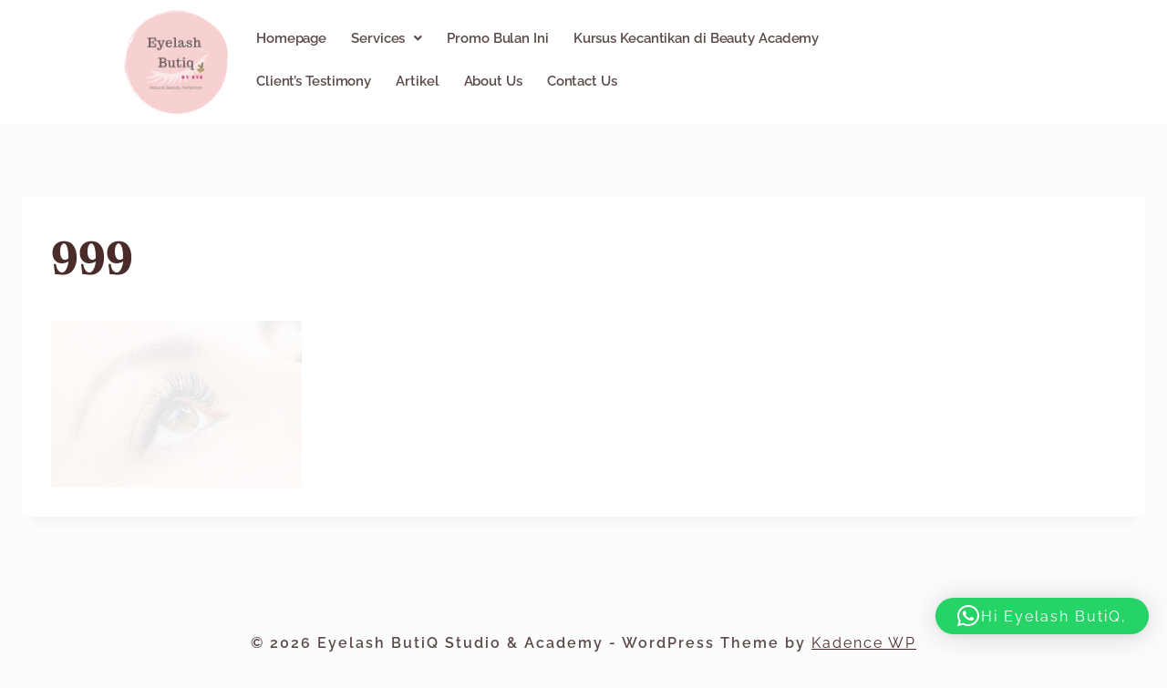

--- FILE ---
content_type: text/html; charset=UTF-8
request_url: https://www.eyelashbutiq.com/mengapa-harus-memilih-eyelash-butiq-ini-alasannya/attachment/999/
body_size: 16459
content:
<!doctype html>
<html dir="ltr" lang="en-US" prefix="og: https://ogp.me/ns#" class="no-js" itemtype="https://schema.org/Blog" itemscope>
<head>
	<meta charset="UTF-8">
	<meta name="viewport" content="width=device-width, initial-scale=1, minimum-scale=1">
	<title>999 | Eyelash ButiQ Studio &amp; Academy</title>

		<!-- All in One SEO 4.9.2 - aioseo.com -->
	<meta name="robots" content="max-image-preview:large" />
	<meta name="author" content="Eyelash Butiq"/>
	<link rel="canonical" href="https://www.eyelashbutiq.com/mengapa-harus-memilih-eyelash-butiq-ini-alasannya/attachment/999/" />
	<meta name="generator" content="All in One SEO (AIOSEO) 4.9.2" />
		<meta property="og:locale" content="en_US" />
		<meta property="og:site_name" content="Eyelash ButiQ Studio &amp; Academy | Elegance with Natural Beauty" />
		<meta property="og:type" content="article" />
		<meta property="og:title" content="999 | Eyelash ButiQ Studio &amp; Academy" />
		<meta property="og:url" content="https://www.eyelashbutiq.com/mengapa-harus-memilih-eyelash-butiq-ini-alasannya/attachment/999/" />
		<meta property="og:image" content="https://www.eyelashbutiq.com/wp-content/uploads/2023/12/cropped-cropped-LOGO-transparent-1-1.png" />
		<meta property="og:image:secure_url" content="https://www.eyelashbutiq.com/wp-content/uploads/2023/12/cropped-cropped-LOGO-transparent-1-1.png" />
		<meta property="article:published_time" content="2021-02-19T07:46:09+00:00" />
		<meta property="article:modified_time" content="2021-02-19T07:46:09+00:00" />
		<meta name="twitter:card" content="summary" />
		<meta name="twitter:title" content="999 | Eyelash ButiQ Studio &amp; Academy" />
		<meta name="twitter:image" content="https://www.eyelashbutiq.com/wp-content/uploads/2023/12/cropped-cropped-LOGO-transparent-1-1.png" />
		<script type="application/ld+json" class="aioseo-schema">
			{"@context":"https:\/\/schema.org","@graph":[{"@type":"BreadcrumbList","@id":"https:\/\/www.eyelashbutiq.com\/mengapa-harus-memilih-eyelash-butiq-ini-alasannya\/attachment\/999\/#breadcrumblist","itemListElement":[{"@type":"ListItem","@id":"https:\/\/www.eyelashbutiq.com#listItem","position":1,"name":"Home","item":"https:\/\/www.eyelashbutiq.com","nextItem":{"@type":"ListItem","@id":"https:\/\/www.eyelashbutiq.com\/mengapa-harus-memilih-eyelash-butiq-ini-alasannya\/attachment\/999\/#listItem","name":"999"}},{"@type":"ListItem","@id":"https:\/\/www.eyelashbutiq.com\/mengapa-harus-memilih-eyelash-butiq-ini-alasannya\/attachment\/999\/#listItem","position":2,"name":"999","previousItem":{"@type":"ListItem","@id":"https:\/\/www.eyelashbutiq.com#listItem","name":"Home"}}]},{"@type":"ItemPage","@id":"https:\/\/www.eyelashbutiq.com\/mengapa-harus-memilih-eyelash-butiq-ini-alasannya\/attachment\/999\/#itempage","url":"https:\/\/www.eyelashbutiq.com\/mengapa-harus-memilih-eyelash-butiq-ini-alasannya\/attachment\/999\/","name":"999 | Eyelash ButiQ Studio & Academy","inLanguage":"en-US","isPartOf":{"@id":"https:\/\/www.eyelashbutiq.com\/#website"},"breadcrumb":{"@id":"https:\/\/www.eyelashbutiq.com\/mengapa-harus-memilih-eyelash-butiq-ini-alasannya\/attachment\/999\/#breadcrumblist"},"author":{"@id":"https:\/\/www.eyelashbutiq.com\/author\/evi\/#author"},"creator":{"@id":"https:\/\/www.eyelashbutiq.com\/author\/evi\/#author"},"datePublished":"2021-02-19T14:46:09+07:00","dateModified":"2021-02-19T14:46:09+07:00"},{"@type":"Organization","@id":"https:\/\/www.eyelashbutiq.com\/#organization","name":"Eyelash ButiQ Studio & Academy","description":"Elegance with Natural Beauty","url":"https:\/\/www.eyelashbutiq.com\/","logo":{"@type":"ImageObject","url":"https:\/\/www.eyelashbutiq.com\/wp-content\/uploads\/2023\/12\/cropped-cropped-LOGO-transparent-1-1.png","@id":"https:\/\/www.eyelashbutiq.com\/mengapa-harus-memilih-eyelash-butiq-ini-alasannya\/attachment\/999\/#organizationLogo","width":512,"height":502,"caption":"Eyelash ButiQ"},"image":{"@id":"https:\/\/www.eyelashbutiq.com\/mengapa-harus-memilih-eyelash-butiq-ini-alasannya\/attachment\/999\/#organizationLogo"}},{"@type":"Person","@id":"https:\/\/www.eyelashbutiq.com\/author\/evi\/#author","url":"https:\/\/www.eyelashbutiq.com\/author\/evi\/","name":"Eyelash Butiq","image":{"@type":"ImageObject","@id":"https:\/\/www.eyelashbutiq.com\/mengapa-harus-memilih-eyelash-butiq-ini-alasannya\/attachment\/999\/#authorImage","url":"https:\/\/secure.gravatar.com\/avatar\/7455545b353d7f69b25ce56669732b8561daeef802372e35a6a940f3b2c9c5b3?s=96&d=mm&r=g","width":96,"height":96,"caption":"Eyelash Butiq"}},{"@type":"WebSite","@id":"https:\/\/www.eyelashbutiq.com\/#website","url":"https:\/\/www.eyelashbutiq.com\/","name":"Eyelash ButiQ Studio & Academy","description":"Elegance with Natural Beauty","inLanguage":"en-US","publisher":{"@id":"https:\/\/www.eyelashbutiq.com\/#organization"}}]}
		</script>
		<!-- All in One SEO -->

<link rel='dns-prefetch' href='//www.googletagmanager.com' />
<link rel="alternate" type="application/rss+xml" title="Eyelash ButiQ Studio &amp; Academy &raquo; Feed" href="https://www.eyelashbutiq.com/feed/" />
<link rel="alternate" type="application/rss+xml" title="Eyelash ButiQ Studio &amp; Academy &raquo; Comments Feed" href="https://www.eyelashbutiq.com/comments/feed/" />
			<script>document.documentElement.classList.remove( 'no-js' );</script>
			<link rel="alternate" title="oEmbed (JSON)" type="application/json+oembed" href="https://www.eyelashbutiq.com/wp-json/oembed/1.0/embed?url=https%3A%2F%2Fwww.eyelashbutiq.com%2Fmengapa-harus-memilih-eyelash-butiq-ini-alasannya%2Fattachment%2F999%2F" />
<link rel="alternate" title="oEmbed (XML)" type="text/xml+oembed" href="https://www.eyelashbutiq.com/wp-json/oembed/1.0/embed?url=https%3A%2F%2Fwww.eyelashbutiq.com%2Fmengapa-harus-memilih-eyelash-butiq-ini-alasannya%2Fattachment%2F999%2F&#038;format=xml" />
		<!-- This site uses the Google Analytics by MonsterInsights plugin v9.10.0 - Using Analytics tracking - https://www.monsterinsights.com/ -->
		<!-- Note: MonsterInsights is not currently configured on this site. The site owner needs to authenticate with Google Analytics in the MonsterInsights settings panel. -->
					<!-- No tracking code set -->
				<!-- / Google Analytics by MonsterInsights -->
		<style id='wp-img-auto-sizes-contain-inline-css'>
img:is([sizes=auto i],[sizes^="auto," i]){contain-intrinsic-size:3000px 1500px}
/*# sourceURL=wp-img-auto-sizes-contain-inline-css */
</style>

<link rel='stylesheet' id='hfe-widgets-style-css' href='https://www.eyelashbutiq.com/wp-content/plugins/header-footer-elementor/inc/widgets-css/frontend.css?ver=2.7.1' media='all' />
<style id='wp-emoji-styles-inline-css'>

	img.wp-smiley, img.emoji {
		display: inline !important;
		border: none !important;
		box-shadow: none !important;
		height: 1em !important;
		width: 1em !important;
		margin: 0 0.07em !important;
		vertical-align: -0.1em !important;
		background: none !important;
		padding: 0 !important;
	}
/*# sourceURL=wp-emoji-styles-inline-css */
</style>
<link rel='stylesheet' id='wp-block-library-css' href='https://www.eyelashbutiq.com/wp-includes/css/dist/block-library/style.min.css?ver=6.9' media='all' />
<style id='classic-theme-styles-inline-css'>
/*! This file is auto-generated */
.wp-block-button__link{color:#fff;background-color:#32373c;border-radius:9999px;box-shadow:none;text-decoration:none;padding:calc(.667em + 2px) calc(1.333em + 2px);font-size:1.125em}.wp-block-file__button{background:#32373c;color:#fff;text-decoration:none}
/*# sourceURL=/wp-includes/css/classic-themes.min.css */
</style>
<link rel='stylesheet' id='aioseo/css/src/vue/standalone/blocks/table-of-contents/global.scss-css' href='https://www.eyelashbutiq.com/wp-content/plugins/all-in-one-seo-pack/dist/Lite/assets/css/table-of-contents/global.e90f6d47.css?ver=4.9.2' media='all' />
<style id='global-styles-inline-css'>
:root{--wp--preset--aspect-ratio--square: 1;--wp--preset--aspect-ratio--4-3: 4/3;--wp--preset--aspect-ratio--3-4: 3/4;--wp--preset--aspect-ratio--3-2: 3/2;--wp--preset--aspect-ratio--2-3: 2/3;--wp--preset--aspect-ratio--16-9: 16/9;--wp--preset--aspect-ratio--9-16: 9/16;--wp--preset--color--black: #000000;--wp--preset--color--cyan-bluish-gray: #abb8c3;--wp--preset--color--white: #ffffff;--wp--preset--color--pale-pink: #f78da7;--wp--preset--color--vivid-red: #cf2e2e;--wp--preset--color--luminous-vivid-orange: #ff6900;--wp--preset--color--luminous-vivid-amber: #fcb900;--wp--preset--color--light-green-cyan: #7bdcb5;--wp--preset--color--vivid-green-cyan: #00d084;--wp--preset--color--pale-cyan-blue: #8ed1fc;--wp--preset--color--vivid-cyan-blue: #0693e3;--wp--preset--color--vivid-purple: #9b51e0;--wp--preset--color--theme-palette-1: var(--global-palette1);--wp--preset--color--theme-palette-2: var(--global-palette2);--wp--preset--color--theme-palette-3: var(--global-palette3);--wp--preset--color--theme-palette-4: var(--global-palette4);--wp--preset--color--theme-palette-5: var(--global-palette5);--wp--preset--color--theme-palette-6: var(--global-palette6);--wp--preset--color--theme-palette-7: var(--global-palette7);--wp--preset--color--theme-palette-8: var(--global-palette8);--wp--preset--color--theme-palette-9: var(--global-palette9);--wp--preset--color--theme-palette-10: var(--global-palette10);--wp--preset--color--theme-palette-11: var(--global-palette11);--wp--preset--color--theme-palette-12: var(--global-palette12);--wp--preset--color--theme-palette-13: var(--global-palette13);--wp--preset--color--theme-palette-14: var(--global-palette14);--wp--preset--color--theme-palette-15: var(--global-palette15);--wp--preset--gradient--vivid-cyan-blue-to-vivid-purple: linear-gradient(135deg,rgb(6,147,227) 0%,rgb(155,81,224) 100%);--wp--preset--gradient--light-green-cyan-to-vivid-green-cyan: linear-gradient(135deg,rgb(122,220,180) 0%,rgb(0,208,130) 100%);--wp--preset--gradient--luminous-vivid-amber-to-luminous-vivid-orange: linear-gradient(135deg,rgb(252,185,0) 0%,rgb(255,105,0) 100%);--wp--preset--gradient--luminous-vivid-orange-to-vivid-red: linear-gradient(135deg,rgb(255,105,0) 0%,rgb(207,46,46) 100%);--wp--preset--gradient--very-light-gray-to-cyan-bluish-gray: linear-gradient(135deg,rgb(238,238,238) 0%,rgb(169,184,195) 100%);--wp--preset--gradient--cool-to-warm-spectrum: linear-gradient(135deg,rgb(74,234,220) 0%,rgb(151,120,209) 20%,rgb(207,42,186) 40%,rgb(238,44,130) 60%,rgb(251,105,98) 80%,rgb(254,248,76) 100%);--wp--preset--gradient--blush-light-purple: linear-gradient(135deg,rgb(255,206,236) 0%,rgb(152,150,240) 100%);--wp--preset--gradient--blush-bordeaux: linear-gradient(135deg,rgb(254,205,165) 0%,rgb(254,45,45) 50%,rgb(107,0,62) 100%);--wp--preset--gradient--luminous-dusk: linear-gradient(135deg,rgb(255,203,112) 0%,rgb(199,81,192) 50%,rgb(65,88,208) 100%);--wp--preset--gradient--pale-ocean: linear-gradient(135deg,rgb(255,245,203) 0%,rgb(182,227,212) 50%,rgb(51,167,181) 100%);--wp--preset--gradient--electric-grass: linear-gradient(135deg,rgb(202,248,128) 0%,rgb(113,206,126) 100%);--wp--preset--gradient--midnight: linear-gradient(135deg,rgb(2,3,129) 0%,rgb(40,116,252) 100%);--wp--preset--font-size--small: var(--global-font-size-small);--wp--preset--font-size--medium: var(--global-font-size-medium);--wp--preset--font-size--large: var(--global-font-size-large);--wp--preset--font-size--x-large: 42px;--wp--preset--font-size--larger: var(--global-font-size-larger);--wp--preset--font-size--xxlarge: var(--global-font-size-xxlarge);--wp--preset--spacing--20: 0.44rem;--wp--preset--spacing--30: 0.67rem;--wp--preset--spacing--40: 1rem;--wp--preset--spacing--50: 1.5rem;--wp--preset--spacing--60: 2.25rem;--wp--preset--spacing--70: 3.38rem;--wp--preset--spacing--80: 5.06rem;--wp--preset--shadow--natural: 6px 6px 9px rgba(0, 0, 0, 0.2);--wp--preset--shadow--deep: 12px 12px 50px rgba(0, 0, 0, 0.4);--wp--preset--shadow--sharp: 6px 6px 0px rgba(0, 0, 0, 0.2);--wp--preset--shadow--outlined: 6px 6px 0px -3px rgb(255, 255, 255), 6px 6px rgb(0, 0, 0);--wp--preset--shadow--crisp: 6px 6px 0px rgb(0, 0, 0);}:where(.is-layout-flex){gap: 0.5em;}:where(.is-layout-grid){gap: 0.5em;}body .is-layout-flex{display: flex;}.is-layout-flex{flex-wrap: wrap;align-items: center;}.is-layout-flex > :is(*, div){margin: 0;}body .is-layout-grid{display: grid;}.is-layout-grid > :is(*, div){margin: 0;}:where(.wp-block-columns.is-layout-flex){gap: 2em;}:where(.wp-block-columns.is-layout-grid){gap: 2em;}:where(.wp-block-post-template.is-layout-flex){gap: 1.25em;}:where(.wp-block-post-template.is-layout-grid){gap: 1.25em;}.has-black-color{color: var(--wp--preset--color--black) !important;}.has-cyan-bluish-gray-color{color: var(--wp--preset--color--cyan-bluish-gray) !important;}.has-white-color{color: var(--wp--preset--color--white) !important;}.has-pale-pink-color{color: var(--wp--preset--color--pale-pink) !important;}.has-vivid-red-color{color: var(--wp--preset--color--vivid-red) !important;}.has-luminous-vivid-orange-color{color: var(--wp--preset--color--luminous-vivid-orange) !important;}.has-luminous-vivid-amber-color{color: var(--wp--preset--color--luminous-vivid-amber) !important;}.has-light-green-cyan-color{color: var(--wp--preset--color--light-green-cyan) !important;}.has-vivid-green-cyan-color{color: var(--wp--preset--color--vivid-green-cyan) !important;}.has-pale-cyan-blue-color{color: var(--wp--preset--color--pale-cyan-blue) !important;}.has-vivid-cyan-blue-color{color: var(--wp--preset--color--vivid-cyan-blue) !important;}.has-vivid-purple-color{color: var(--wp--preset--color--vivid-purple) !important;}.has-black-background-color{background-color: var(--wp--preset--color--black) !important;}.has-cyan-bluish-gray-background-color{background-color: var(--wp--preset--color--cyan-bluish-gray) !important;}.has-white-background-color{background-color: var(--wp--preset--color--white) !important;}.has-pale-pink-background-color{background-color: var(--wp--preset--color--pale-pink) !important;}.has-vivid-red-background-color{background-color: var(--wp--preset--color--vivid-red) !important;}.has-luminous-vivid-orange-background-color{background-color: var(--wp--preset--color--luminous-vivid-orange) !important;}.has-luminous-vivid-amber-background-color{background-color: var(--wp--preset--color--luminous-vivid-amber) !important;}.has-light-green-cyan-background-color{background-color: var(--wp--preset--color--light-green-cyan) !important;}.has-vivid-green-cyan-background-color{background-color: var(--wp--preset--color--vivid-green-cyan) !important;}.has-pale-cyan-blue-background-color{background-color: var(--wp--preset--color--pale-cyan-blue) !important;}.has-vivid-cyan-blue-background-color{background-color: var(--wp--preset--color--vivid-cyan-blue) !important;}.has-vivid-purple-background-color{background-color: var(--wp--preset--color--vivid-purple) !important;}.has-black-border-color{border-color: var(--wp--preset--color--black) !important;}.has-cyan-bluish-gray-border-color{border-color: var(--wp--preset--color--cyan-bluish-gray) !important;}.has-white-border-color{border-color: var(--wp--preset--color--white) !important;}.has-pale-pink-border-color{border-color: var(--wp--preset--color--pale-pink) !important;}.has-vivid-red-border-color{border-color: var(--wp--preset--color--vivid-red) !important;}.has-luminous-vivid-orange-border-color{border-color: var(--wp--preset--color--luminous-vivid-orange) !important;}.has-luminous-vivid-amber-border-color{border-color: var(--wp--preset--color--luminous-vivid-amber) !important;}.has-light-green-cyan-border-color{border-color: var(--wp--preset--color--light-green-cyan) !important;}.has-vivid-green-cyan-border-color{border-color: var(--wp--preset--color--vivid-green-cyan) !important;}.has-pale-cyan-blue-border-color{border-color: var(--wp--preset--color--pale-cyan-blue) !important;}.has-vivid-cyan-blue-border-color{border-color: var(--wp--preset--color--vivid-cyan-blue) !important;}.has-vivid-purple-border-color{border-color: var(--wp--preset--color--vivid-purple) !important;}.has-vivid-cyan-blue-to-vivid-purple-gradient-background{background: var(--wp--preset--gradient--vivid-cyan-blue-to-vivid-purple) !important;}.has-light-green-cyan-to-vivid-green-cyan-gradient-background{background: var(--wp--preset--gradient--light-green-cyan-to-vivid-green-cyan) !important;}.has-luminous-vivid-amber-to-luminous-vivid-orange-gradient-background{background: var(--wp--preset--gradient--luminous-vivid-amber-to-luminous-vivid-orange) !important;}.has-luminous-vivid-orange-to-vivid-red-gradient-background{background: var(--wp--preset--gradient--luminous-vivid-orange-to-vivid-red) !important;}.has-very-light-gray-to-cyan-bluish-gray-gradient-background{background: var(--wp--preset--gradient--very-light-gray-to-cyan-bluish-gray) !important;}.has-cool-to-warm-spectrum-gradient-background{background: var(--wp--preset--gradient--cool-to-warm-spectrum) !important;}.has-blush-light-purple-gradient-background{background: var(--wp--preset--gradient--blush-light-purple) !important;}.has-blush-bordeaux-gradient-background{background: var(--wp--preset--gradient--blush-bordeaux) !important;}.has-luminous-dusk-gradient-background{background: var(--wp--preset--gradient--luminous-dusk) !important;}.has-pale-ocean-gradient-background{background: var(--wp--preset--gradient--pale-ocean) !important;}.has-electric-grass-gradient-background{background: var(--wp--preset--gradient--electric-grass) !important;}.has-midnight-gradient-background{background: var(--wp--preset--gradient--midnight) !important;}.has-small-font-size{font-size: var(--wp--preset--font-size--small) !important;}.has-medium-font-size{font-size: var(--wp--preset--font-size--medium) !important;}.has-large-font-size{font-size: var(--wp--preset--font-size--large) !important;}.has-x-large-font-size{font-size: var(--wp--preset--font-size--x-large) !important;}
:where(.wp-block-post-template.is-layout-flex){gap: 1.25em;}:where(.wp-block-post-template.is-layout-grid){gap: 1.25em;}
:where(.wp-block-term-template.is-layout-flex){gap: 1.25em;}:where(.wp-block-term-template.is-layout-grid){gap: 1.25em;}
:where(.wp-block-columns.is-layout-flex){gap: 2em;}:where(.wp-block-columns.is-layout-grid){gap: 2em;}
:root :where(.wp-block-pullquote){font-size: 1.5em;line-height: 1.6;}
/*# sourceURL=global-styles-inline-css */
</style>
<style id='hide_field_class_style-inline-css'>
.cfef-hidden {
					display: none !important;
			 	}
.cfef-hidden {
					display: none !important;
			 	}
/*# sourceURL=hide_field_class_style-inline-css */
</style>
<link rel='stylesheet' id='hfe-style-css' href='https://www.eyelashbutiq.com/wp-content/plugins/header-footer-elementor/assets/css/header-footer-elementor.css?ver=2.7.1' media='all' />
<link rel='stylesheet' id='elementor-icons-css' href='https://www.eyelashbutiq.com/wp-content/plugins/elementor/assets/lib/eicons/css/elementor-icons.min.css?ver=5.44.0' media='all' />
<link rel='stylesheet' id='elementor-frontend-css' href='https://www.eyelashbutiq.com/wp-content/plugins/elementor/assets/css/frontend.min.css?ver=3.33.3' media='all' />
<link rel='stylesheet' id='elementor-post-154-css' href='https://www.eyelashbutiq.com/wp-content/uploads/elementor/css/post-154.css?ver=1768259786' media='all' />
<link rel='stylesheet' id='font-awesome-5-all-css' href='https://www.eyelashbutiq.com/wp-content/plugins/elementor/assets/lib/font-awesome/css/all.min.css?ver=3.33.3' media='all' />
<link rel='stylesheet' id='font-awesome-4-shim-css' href='https://www.eyelashbutiq.com/wp-content/plugins/elementor/assets/lib/font-awesome/css/v4-shims.min.css?ver=3.33.3' media='all' />
<link rel='stylesheet' id='elementor-post-2254-css' href='https://www.eyelashbutiq.com/wp-content/uploads/elementor/css/post-2254.css?ver=1768259786' media='all' />
<link rel='stylesheet' id='kadence-global-css' href='https://www.eyelashbutiq.com/wp-content/themes/kadence/assets/css/global.min.css?ver=1.4.2' media='all' />
<style id='kadence-global-inline-css'>
/* Kadence Base CSS */
:root{--global-palette1:#2B6CB0;--global-palette2:#215387;--global-palette3:#1A202C;--global-palette4:#2D3748;--global-palette5:#4A5568;--global-palette6:#718096;--global-palette7:#EDF2F7;--global-palette8:#F7FAFC;--global-palette9:#ffffff;--global-palette10:oklch(from var(--global-palette1) calc(l + 0.10 * (1 - l)) calc(c * 1.00) calc(h + 180) / 100%);--global-palette11:#13612e;--global-palette12:#1159af;--global-palette13:#b82105;--global-palette14:#f7630c;--global-palette15:#f5a524;--global-palette9rgb:255, 255, 255;--global-palette-highlight:var(--global-palette1);--global-palette-highlight-alt:var(--global-palette2);--global-palette-highlight-alt2:var(--global-palette9);--global-palette-btn-bg:var(--global-palette1);--global-palette-btn-bg-hover:var(--global-palette2);--global-palette-btn:var(--global-palette9);--global-palette-btn-hover:var(--global-palette9);--global-palette-btn-sec-bg:var(--global-palette7);--global-palette-btn-sec-bg-hover:var(--global-palette2);--global-palette-btn-sec:var(--global-palette3);--global-palette-btn-sec-hover:var(--global-palette9);--global-body-font-family:-apple-system,BlinkMacSystemFont,"Segoe UI",Roboto,Oxygen-Sans,Ubuntu,Cantarell,"Helvetica Neue",sans-serif, "Apple Color Emoji", "Segoe UI Emoji", "Segoe UI Symbol";--global-heading-font-family:inherit;--global-primary-nav-font-family:inherit;--global-fallback-font:sans-serif;--global-display-fallback-font:sans-serif;--global-content-width:1290px;--global-content-wide-width:calc(1290px + 230px);--global-content-narrow-width:842px;--global-content-edge-padding:1.5rem;--global-content-boxed-padding:2rem;--global-calc-content-width:calc(1290px - var(--global-content-edge-padding) - var(--global-content-edge-padding) );--wp--style--global--content-size:var(--global-calc-content-width);}.wp-site-blocks{--global-vw:calc( 100vw - ( 0.5 * var(--scrollbar-offset)));}:root body.kadence-elementor-colors{--e-global-color-kadence1:var(--global-palette1);--e-global-color-kadence2:var(--global-palette2);--e-global-color-kadence3:var(--global-palette3);--e-global-color-kadence4:var(--global-palette4);--e-global-color-kadence5:var(--global-palette5);--e-global-color-kadence6:var(--global-palette6);--e-global-color-kadence7:var(--global-palette7);--e-global-color-kadence8:var(--global-palette8);--e-global-color-kadence9:var(--global-palette9);--e-global-color-kadence10:var(--global-palette10);--e-global-color-kadence11:var(--global-palette11);--e-global-color-kadence12:var(--global-palette12);--e-global-color-kadence13:var(--global-palette13);--e-global-color-kadence14:var(--global-palette14);--e-global-color-kadence15:var(--global-palette15);}body{background:var(--global-palette8);}body, input, select, optgroup, textarea{font-weight:400;font-size:17px;line-height:1.6;font-family:var(--global-body-font-family);color:var(--global-palette4);}.content-bg, body.content-style-unboxed .site{background:var(--global-palette9);}h1,h2,h3,h4,h5,h6{font-family:var(--global-heading-font-family);}h1{font-weight:700;font-size:32px;line-height:1.5;color:var(--global-palette3);}h2{font-weight:700;font-size:28px;line-height:1.5;color:var(--global-palette3);}h3{font-weight:700;font-size:24px;line-height:1.5;color:var(--global-palette3);}h4{font-weight:700;font-size:22px;line-height:1.5;color:var(--global-palette4);}h5{font-weight:700;font-size:20px;line-height:1.5;color:var(--global-palette4);}h6{font-weight:700;font-size:18px;line-height:1.5;color:var(--global-palette5);}.entry-hero .kadence-breadcrumbs{max-width:1290px;}.site-container, .site-header-row-layout-contained, .site-footer-row-layout-contained, .entry-hero-layout-contained, .comments-area, .alignfull > .wp-block-cover__inner-container, .alignwide > .wp-block-cover__inner-container{max-width:var(--global-content-width);}.content-width-narrow .content-container.site-container, .content-width-narrow .hero-container.site-container{max-width:var(--global-content-narrow-width);}@media all and (min-width: 1520px){.wp-site-blocks .content-container  .alignwide{margin-left:-115px;margin-right:-115px;width:unset;max-width:unset;}}@media all and (min-width: 1102px){.content-width-narrow .wp-site-blocks .content-container .alignwide{margin-left:-130px;margin-right:-130px;width:unset;max-width:unset;}}.content-style-boxed .wp-site-blocks .entry-content .alignwide{margin-left:calc( -1 * var( --global-content-boxed-padding ) );margin-right:calc( -1 * var( --global-content-boxed-padding ) );}.content-area{margin-top:5rem;margin-bottom:5rem;}@media all and (max-width: 1024px){.content-area{margin-top:3rem;margin-bottom:3rem;}}@media all and (max-width: 767px){.content-area{margin-top:2rem;margin-bottom:2rem;}}@media all and (max-width: 1024px){:root{--global-content-boxed-padding:2rem;}}@media all and (max-width: 767px){:root{--global-content-boxed-padding:1.5rem;}}.entry-content-wrap{padding:2rem;}@media all and (max-width: 1024px){.entry-content-wrap{padding:2rem;}}@media all and (max-width: 767px){.entry-content-wrap{padding:1.5rem;}}.entry.single-entry{box-shadow:0px 15px 15px -10px rgba(0,0,0,0.05);}.entry.loop-entry{box-shadow:0px 15px 15px -10px rgba(0,0,0,0.05);}.loop-entry .entry-content-wrap{padding:2rem;}@media all and (max-width: 1024px){.loop-entry .entry-content-wrap{padding:2rem;}}@media all and (max-width: 767px){.loop-entry .entry-content-wrap{padding:1.5rem;}}button, .button, .wp-block-button__link, input[type="button"], input[type="reset"], input[type="submit"], .fl-button, .elementor-button-wrapper .elementor-button, .wc-block-components-checkout-place-order-button, .wc-block-cart__submit{box-shadow:0px 0px 0px -7px rgba(0,0,0,0);}button:hover, button:focus, button:active, .button:hover, .button:focus, .button:active, .wp-block-button__link:hover, .wp-block-button__link:focus, .wp-block-button__link:active, input[type="button"]:hover, input[type="button"]:focus, input[type="button"]:active, input[type="reset"]:hover, input[type="reset"]:focus, input[type="reset"]:active, input[type="submit"]:hover, input[type="submit"]:focus, input[type="submit"]:active, .elementor-button-wrapper .elementor-button:hover, .elementor-button-wrapper .elementor-button:focus, .elementor-button-wrapper .elementor-button:active, .wc-block-cart__submit:hover{box-shadow:0px 15px 25px -7px rgba(0,0,0,0.1);}.kb-button.kb-btn-global-outline.kb-btn-global-inherit{padding-top:calc(px - 2px);padding-right:calc(px - 2px);padding-bottom:calc(px - 2px);padding-left:calc(px - 2px);}@media all and (min-width: 1025px){.transparent-header .entry-hero .entry-hero-container-inner{padding-top:80px;}}@media all and (max-width: 1024px){.mobile-transparent-header .entry-hero .entry-hero-container-inner{padding-top:80px;}}@media all and (max-width: 767px){.mobile-transparent-header .entry-hero .entry-hero-container-inner{padding-top:80px;}}
/* Kadence Header CSS */
@media all and (max-width: 1024px){.mobile-transparent-header #masthead{position:absolute;left:0px;right:0px;z-index:100;}.kadence-scrollbar-fixer.mobile-transparent-header #masthead{right:var(--scrollbar-offset,0);}.mobile-transparent-header #masthead, .mobile-transparent-header .site-top-header-wrap .site-header-row-container-inner, .mobile-transparent-header .site-main-header-wrap .site-header-row-container-inner, .mobile-transparent-header .site-bottom-header-wrap .site-header-row-container-inner{background:transparent;}.site-header-row-tablet-layout-fullwidth, .site-header-row-tablet-layout-standard{padding:0px;}}@media all and (min-width: 1025px){.transparent-header #masthead{position:absolute;left:0px;right:0px;z-index:100;}.transparent-header.kadence-scrollbar-fixer #masthead{right:var(--scrollbar-offset,0);}.transparent-header #masthead, .transparent-header .site-top-header-wrap .site-header-row-container-inner, .transparent-header .site-main-header-wrap .site-header-row-container-inner, .transparent-header .site-bottom-header-wrap .site-header-row-container-inner{background:transparent;}}.site-branding a.brand img{max-width:200px;}.site-branding a.brand img.svg-logo-image{width:200px;}.site-branding{padding:0px 0px 0px 0px;}.site-branding .site-title{font-weight:700;font-size:26px;line-height:1.2;color:var(--global-palette3);}#masthead, #masthead .kadence-sticky-header.item-is-fixed:not(.item-at-start):not(.site-header-row-container):not(.site-main-header-wrap), #masthead .kadence-sticky-header.item-is-fixed:not(.item-at-start) > .site-header-row-container-inner{background:#ffffff;}.site-main-header-inner-wrap{min-height:80px;}.header-navigation[class*="header-navigation-style-underline"] .header-menu-container.primary-menu-container>ul>li>a:after{width:calc( 100% - 1.2em);}.main-navigation .primary-menu-container > ul > li.menu-item > a{padding-left:calc(1.2em / 2);padding-right:calc(1.2em / 2);padding-top:0.6em;padding-bottom:0.6em;color:var(--global-palette5);}.main-navigation .primary-menu-container > ul > li.menu-item .dropdown-nav-special-toggle{right:calc(1.2em / 2);}.main-navigation .primary-menu-container > ul > li.menu-item > a:hover{color:var(--global-palette-highlight);}.main-navigation .primary-menu-container > ul > li.menu-item.current-menu-item > a{color:var(--global-palette3);}.header-navigation .header-menu-container ul ul.sub-menu, .header-navigation .header-menu-container ul ul.submenu{background:var(--global-palette3);box-shadow:0px 2px 13px 0px rgba(0,0,0,0.1);}.header-navigation .header-menu-container ul ul li.menu-item, .header-menu-container ul.menu > li.kadence-menu-mega-enabled > ul > li.menu-item > a{border-bottom:1px solid rgba(255,255,255,0.1);border-radius:0px 0px 0px 0px;}.header-navigation .header-menu-container ul ul li.menu-item > a{width:200px;padding-top:1em;padding-bottom:1em;color:var(--global-palette8);font-size:12px;}.header-navigation .header-menu-container ul ul li.menu-item > a:hover{color:var(--global-palette9);background:var(--global-palette4);border-radius:0px 0px 0px 0px;}.header-navigation .header-menu-container ul ul li.menu-item.current-menu-item > a{color:var(--global-palette9);background:var(--global-palette4);border-radius:0px 0px 0px 0px;}.mobile-toggle-open-container .menu-toggle-open, .mobile-toggle-open-container .menu-toggle-open:focus{color:var(--global-palette5);padding:0.4em 0.6em 0.4em 0.6em;font-size:14px;}.mobile-toggle-open-container .menu-toggle-open.menu-toggle-style-bordered{border:1px solid currentColor;}.mobile-toggle-open-container .menu-toggle-open .menu-toggle-icon{font-size:20px;}.mobile-toggle-open-container .menu-toggle-open:hover, .mobile-toggle-open-container .menu-toggle-open:focus-visible{color:var(--global-palette-highlight);}.mobile-navigation ul li{font-size:14px;}.mobile-navigation ul li a{padding-top:1em;padding-bottom:1em;}.mobile-navigation ul li > a, .mobile-navigation ul li.menu-item-has-children > .drawer-nav-drop-wrap{color:var(--global-palette8);}.mobile-navigation ul li.current-menu-item > a, .mobile-navigation ul li.current-menu-item.menu-item-has-children > .drawer-nav-drop-wrap{color:var(--global-palette-highlight);}.mobile-navigation ul li.menu-item-has-children .drawer-nav-drop-wrap, .mobile-navigation ul li:not(.menu-item-has-children) a{border-bottom:1px solid rgba(255,255,255,0.1);}.mobile-navigation:not(.drawer-navigation-parent-toggle-true) ul li.menu-item-has-children .drawer-nav-drop-wrap button{border-left:1px solid rgba(255,255,255,0.1);}#mobile-drawer .drawer-header .drawer-toggle{padding:0.6em 0.15em 0.6em 0.15em;font-size:24px;}
/* Kadence Footer CSS */
.site-bottom-footer-inner-wrap{padding-top:30px;padding-bottom:30px;grid-column-gap:30px;}.site-bottom-footer-inner-wrap .widget{margin-bottom:30px;}.site-bottom-footer-inner-wrap .site-footer-section:not(:last-child):after{right:calc(-30px / 2);}
/*# sourceURL=kadence-global-inline-css */
</style>
<link rel='stylesheet' id='kadence-header-css' href='https://www.eyelashbutiq.com/wp-content/themes/kadence/assets/css/header.min.css?ver=1.4.2' media='all' />
<link rel='stylesheet' id='kadence-content-css' href='https://www.eyelashbutiq.com/wp-content/themes/kadence/assets/css/content.min.css?ver=1.4.2' media='all' />
<link rel='stylesheet' id='kadence-related-posts-css' href='https://www.eyelashbutiq.com/wp-content/themes/kadence/assets/css/related-posts.min.css?ver=1.4.2' media='all' />
<link rel='stylesheet' id='kad-splide-css' href='https://www.eyelashbutiq.com/wp-content/themes/kadence/assets/css/kadence-splide.min.css?ver=1.4.2' media='all' />
<link rel='stylesheet' id='kadence-footer-css' href='https://www.eyelashbutiq.com/wp-content/themes/kadence/assets/css/footer.min.css?ver=1.4.2' media='all' />
<link rel='stylesheet' id='hfe-elementor-icons-css' href='https://www.eyelashbutiq.com/wp-content/plugins/elementor/assets/lib/eicons/css/elementor-icons.min.css?ver=5.34.0' media='all' />
<link rel='stylesheet' id='hfe-icons-list-css' href='https://www.eyelashbutiq.com/wp-content/plugins/elementor/assets/css/widget-icon-list.min.css?ver=3.24.3' media='all' />
<link rel='stylesheet' id='hfe-social-icons-css' href='https://www.eyelashbutiq.com/wp-content/plugins/elementor/assets/css/widget-social-icons.min.css?ver=3.24.0' media='all' />
<link rel='stylesheet' id='hfe-social-share-icons-brands-css' href='https://www.eyelashbutiq.com/wp-content/plugins/elementor/assets/lib/font-awesome/css/brands.css?ver=5.15.3' media='all' />
<link rel='stylesheet' id='hfe-social-share-icons-fontawesome-css' href='https://www.eyelashbutiq.com/wp-content/plugins/elementor/assets/lib/font-awesome/css/fontawesome.css?ver=5.15.3' media='all' />
<link rel='stylesheet' id='hfe-nav-menu-icons-css' href='https://www.eyelashbutiq.com/wp-content/plugins/elementor/assets/lib/font-awesome/css/solid.css?ver=5.15.3' media='all' />
<link rel='stylesheet' id='elementor-gf-local-gloock-css' href='https://www.eyelashbutiq.com/wp-content/uploads/elementor/google-fonts/css/gloock.css?ver=1757740466' media='all' />
<link rel='stylesheet' id='elementor-gf-local-raleway-css' href='https://www.eyelashbutiq.com/wp-content/uploads/elementor/google-fonts/css/raleway.css?ver=1756968536' media='all' />
<link rel='stylesheet' id='elementor-gf-local-rosario-css' href='https://www.eyelashbutiq.com/wp-content/uploads/elementor/google-fonts/css/rosario.css?ver=1756968538' media='all' />
<link rel='stylesheet' id='elementor-icons-shared-0-css' href='https://www.eyelashbutiq.com/wp-content/plugins/elementor/assets/lib/font-awesome/css/fontawesome.min.css?ver=5.15.3' media='all' />
<link rel='stylesheet' id='elementor-icons-fa-solid-css' href='https://www.eyelashbutiq.com/wp-content/plugins/elementor/assets/lib/font-awesome/css/solid.min.css?ver=5.15.3' media='all' />
<link rel='stylesheet' id='elementor-icons-fa-regular-css' href='https://www.eyelashbutiq.com/wp-content/plugins/elementor/assets/lib/font-awesome/css/regular.min.css?ver=5.15.3' media='all' />
<script id="gtmkit-js-before" data-cfasync="false" data-nowprocket="" data-cookieconsent="ignore">
		window.gtmkit_settings = {"datalayer_name":"dataLayer","console_log":false};
		window.gtmkit_data = {};
		window.dataLayer = window.dataLayer || [];
				
//# sourceURL=gtmkit-js-before
</script>
<script src="https://www.eyelashbutiq.com/wp-includes/js/jquery/jquery.min.js?ver=3.7.1" id="jquery-core-js"></script>
<script src="https://www.eyelashbutiq.com/wp-includes/js/jquery/jquery-migrate.min.js?ver=3.4.1" id="jquery-migrate-js"></script>
<script id="jquery-js-after">
!function($){"use strict";$(document).ready(function(){$(this).scrollTop()>100&&$(".hfe-scroll-to-top-wrap").removeClass("hfe-scroll-to-top-hide"),$(window).scroll(function(){$(this).scrollTop()<100?$(".hfe-scroll-to-top-wrap").fadeOut(300):$(".hfe-scroll-to-top-wrap").fadeIn(300)}),$(".hfe-scroll-to-top-wrap").on("click",function(){$("html, body").animate({scrollTop:0},300);return!1})})}(jQuery);
!function($){'use strict';$(document).ready(function(){var bar=$('.hfe-reading-progress-bar');if(!bar.length)return;$(window).on('scroll',function(){var s=$(window).scrollTop(),d=$(document).height()-$(window).height(),p=d? s/d*100:0;bar.css('width',p+'%')});});}(jQuery);
//# sourceURL=jquery-js-after
</script>
<script id="gtmkit-container-js-after" data-cfasync="false" data-nowprocket="" data-cookieconsent="ignore">
/* Google Tag Manager */
(function(w,d,s,l,i){w[l]=w[l]||[];w[l].push({'gtm.start':
new Date().getTime(),event:'gtm.js'});var f=d.getElementsByTagName(s)[0],
j=d.createElement(s),dl=l!='dataLayer'?'&l='+l:'';j.async=true;j.src=
'https://www.googletagmanager.com/gtm.js?id='+i+dl;f.parentNode.insertBefore(j,f);
})(window,document,'script','dataLayer','G-TPD9PD95JV');
/* End Google Tag Manager */

//# sourceURL=gtmkit-container-js-after
</script>
<script id="gtmkit-datalayer-js-before" data-cfasync="false" data-nowprocket="" data-cookieconsent="ignore">
const gtmkit_dataLayer_content = {"pageType":"attachment"};
dataLayer.push( gtmkit_dataLayer_content );

//# sourceURL=gtmkit-datalayer-js-before
</script>
<script src="https://www.eyelashbutiq.com/wp-content/plugins/elementor/assets/lib/font-awesome/js/v4-shims.min.js?ver=3.33.3" id="font-awesome-4-shim-js"></script>

<!-- Google tag (gtag.js) snippet added by Site Kit -->
<!-- Google Analytics snippet added by Site Kit -->
<script src="https://www.googletagmanager.com/gtag/js?id=G-5365WDKTBK" id="google_gtagjs-js" async></script>
<script id="google_gtagjs-js-after">
window.dataLayer = window.dataLayer || [];function gtag(){dataLayer.push(arguments);}
gtag("set","linker",{"domains":["www.eyelashbutiq.com"]});
gtag("js", new Date());
gtag("set", "developer_id.dZTNiMT", true);
gtag("config", "G-5365WDKTBK");
//# sourceURL=google_gtagjs-js-after
</script>
<link rel="https://api.w.org/" href="https://www.eyelashbutiq.com/wp-json/" /><link rel="alternate" title="JSON" type="application/json" href="https://www.eyelashbutiq.com/wp-json/wp/v2/media/1135" /><link rel="EditURI" type="application/rsd+xml" title="RSD" href="https://www.eyelashbutiq.com/xmlrpc.php?rsd" />
<meta name="generator" content="WordPress 6.9" />
<link rel='shortlink' href='https://www.eyelashbutiq.com/?p=1135' />
<meta name="generator" content="Site Kit by Google 1.170.0" /><!-- Google Tag Manager -->
<script>(function(w,d,s,l,i){w[l]=w[l]||[];w[l].push({'gtm.start':
new Date().getTime(),event:'gtm.js'});var f=d.getElementsByTagName(s)[0],
j=d.createElement(s),dl=l!='dataLayer'?'&l='+l:'';j.async=true;j.src=
'https://www.googletagmanager.com/gtm.js?id='+i+dl;f.parentNode.insertBefore(j,f);
})(window,document,'script','dataLayer','GTM-MR4R5SB');</script>
<!-- End Google Tag Manager -->
<script type="application/ld+json">
{
  "@context": "https://schema.org",
  "@type": "LocalBusiness",
  
  "@id": "https://www.eyelashbutiq.com/#business",
  "name": "Eyelash Butiq",
  "logo": "https://www.eyelashbutiq.com/wp-content/uploads/2025/01/logo-eyelash.png",
  "url": "https://www.eyelashbutiq.com/",
  "telephone": "+62-817-975-5558",
  "address": {
    "@type": "PostalAddress",
    "addressLocality": "Bandung",
    "addressCountry": "ID"
  },
  "areaServed": "Bandung",
  "aggregateRating": {
    "@type": "AggregateRating",
    "ratingValue": "5.0",
    "reviewCount": "279",
    "bestRating": "5",
    "worstRating": "1"
  }
}
{
  "@context": "https://schema.org",
  "@type": "LocalBusiness",
  "@id": "https://eyelashbutiq.com/#eyelashbutiq-bandung",
  "name": "Eyelash Butiq",
  "url": "https://eyelashbutiq.com/",
  "logo": "https://eyelashbutiq.com/wp-content/uploads/logo-eb.png",
  "image": [
    "https://eyelashbutiq.com/wp-content/uploads/logo-eb.png",
    "https://eyelashbutiq.com/wp-content/uploads/service-eyelash-extension.jpg"
  ],
  "description": "Eyelash Butiq menghadirkan home treatment eksklusif di Bandung: eyelash extension premium, lash lift, lash filler, brow lamination, brow bomber, dan nail art elegan — layanan private by appointment untuk klien yang menghargai hasil presisi dan pengalaman eksklusif.",
  "telephone": "+628179755558",
  "contactPoint": [
    {
      "@type": "ContactPoint",
      "telephone": "+628179755558",
      "contactType": "customer service",
      "areaServed": "ID",
      "availableLanguage": [
        "Indonesian",
        "English"
      ]
    }
  ],
  "address": {
    "@type": "PostalAddress",
    "addressLocality": "Bandung",
    "addressRegion": "Jawa Barat",
    "addressCountry": "ID"
  },
  "geo": {
  "@type": "GeoCoordinates",
  "latitude": -6.9175,
  "longitude": 107.6191
},
"priceRange": "$$$"

  "areaServed": {
    "@type": "Place",
    "name": "Bandung and surrounding areas"
  },
  "openingHoursSpecification": [
    {
      "@type": "OpeningHoursSpecification",
      "dayOfWeek": [
        "Monday",
        "Tuesday",
        "Wednesday",
        "Thursday",
        "Friday",
        "Saturday",
        "Sunday"
      ],
      "opens": "08:00",
      "closes": "20:00"
    }
  ],
  "sameAs": [
    "https://instagram.com/eyelashbutiq_id",
    "https://wa.me/628179755558"
  ],
  "hasOfferCatalog": {
    "@type": "OfferCatalog",
    "name": "Home Treatment Services",
    "itemListElement": [
      {
        "@type": "Offer",
        "itemOffered": {
          "@type": "Service",
          "name": "Eyelash Extension Premium",
          "serviceType": "eyelash extension premium Bandung",
          "url": "https://eyelashbutiq.com/services/eyelash-extension"
        }
      },
      {
        "@type": "Offer",
        "itemOffered": {
          "@type": "Service",
          "name": "Lash Lift",
          "serviceType": "lash lift Bandung",
          "url": "https://eyelashbutiq.com/services/lash-lift"
        }
      },
      {
        "@type": "Offer",
        "itemOffered": {
          "@type": "Service",
          "name": "Lash Filler",
          "serviceType": "lash filler Bandung",
          "url": "https://eyelashbutiq.com/services/lash-filler"
        }
      },
      {
        "@type": "Offer",
        "itemOffered": {
          "@type": "Service",
          "name": "Brow Lamination",
          "serviceType": "brow lamination Bandung",
          "url": "https://eyelashbutiq.com/services/brow-lamination"
        }
      },
      {
        "@type": "Offer",
        "itemOffered": {
          "@type": "Service",
          "name": "Brow Bomber",
          "serviceType": "brow bomber Bandung",
          "url": "https://eyelashbutiq.com/services/brow-bomber"
        }
      },
      {
        "@type": "Offer",
        "itemOffered": {
          "@type": "Service",
          "name": "Nail Art Elegan",
          "serviceType": "nail art elegan Bandung",
          "url": "https://eyelashbutiq.com/services/nail-art"
        }
      },
      {
        "@type": "Offer",
        "itemOffered": {
          "@type": "Service",
          "name": "Private Home Treatment",
          "serviceType": "home treatment Bandung",
          "url": "https://eyelashbutiq.com/home-treatment-bandung"
        }
      }
    ]
  },
  "mainEntityOfPage": {
    "@type": "WebPage",
    "@id": "https://eyelashbutiq.com/home-treatment-bandung"
  },
  "keywords": "home treatment Bandung, eyelash extension premium Bandung, lash lift Bandung, lash filler Bandung, brow lamination Bandung, brow bomber Bandung, nail art elegan Bandung"
}

</script><!-- Google tag (gtag.js) -->
<script async src="https://www.googletagmanager.com/gtag/js?id=G-TPD9PD95JV"></script>
<script>
  window.dataLayer = window.dataLayer || [];
  function gtag(){dataLayer.push(arguments);}
  gtag('js', new Date());

  gtag('config', 'G-TPD9PD95JV');
</script>
<script type="application/ld+json">
{
  "@context": "https://schema.org",
  "@graph": [
    {
      "@type": "LocalBusiness",
      "@id": "https://www.eyelashbutiq.com/#eyelashbutiq",
      "name": "Eyelash Butiq Studio & Academy",
      "url": "https://www.eyelashbutiq.com",
      "telephone": "+628179755558",
      "email": "eviamelia8@gmail.com",
      "address": {
        "@type": "PostalAddress",
        "streetAddress": "Tamansari Tera Residence, Jl. Tera No. 28",
        "addressLocality": "Braga, Bandung",
        "addressRegion": "Jawa Barat",
        "postalCode": "40111",
        "addressCountry": "ID"
      },
      "geo": {
        "@type": "GeoCoordinates",
        "latitude": "-6.91595",
        "longitude": "107.61273"
      },
      "image": "https://www.eyelashbutiq.com/wp-content/uploads/kursus-nail-art-bandung.jpg",
      "logo": "https://www.eyelashbutiq.com/wp-content/uploads/logo-eyelash-butiq.png",
      "sameAs": [
        "https://www.instagram.com/eyelashbutiq_id",
        "https://www.facebook.com/REPLACE_FACEBOOK",
        "https://www.youtube.com/REPLACE_YT"
      ],
      "areaServed": {
        "@type": "City",
        "name": "Bandung"
      },
      "openingHours": [
        "Mo-Su 08:00-20:00"
      ],
      "hasCourse": [
        {
          "@type": "Course",
          "name": "Kursus Nail Art Bandung",
          "description": "Kursus Nail Art untuk pemula hingga mahir — teknik manicure, aplikasi nail gel polish, dan desain nail art praktis diajar oleh trainer profesional di Eyelash Butiq Studio & Academy Bandung.",
          "provider": {
            "@type": "LocalBusiness",
            "name": "Eyelash Butiq Studio & Academy",
            "url": "https://www.eyelashbutiq.com"
          },
          "courseCode": "NABDG-001",
          "educationalCredentialAwarded": "Sertifikat Pelatihan Nail Art (Eyelash Butiq)",
          "audience": {
            "@type": "Audience",
            "audienceType": "Pemula"
          }
        }
      ]
    },
    {
      "@type": "WebSite",
      "url": "https://www.eyelashbutiq.com",
      "potentialAction": {
        "@type": "SearchAction",
        "target": "https://www.eyelashbutiq.com/?s={search_term_string}",
        "query-input": "required name=search_term_string"
      }
    }
  ]
}
</script>

<meta name="generator" content="Elementor 3.33.3; features: additional_custom_breakpoints; settings: css_print_method-external, google_font-enabled, font_display-auto">
			<style>
				.e-con.e-parent:nth-of-type(n+4):not(.e-lazyloaded):not(.e-no-lazyload),
				.e-con.e-parent:nth-of-type(n+4):not(.e-lazyloaded):not(.e-no-lazyload) * {
					background-image: none !important;
				}
				@media screen and (max-height: 1024px) {
					.e-con.e-parent:nth-of-type(n+3):not(.e-lazyloaded):not(.e-no-lazyload),
					.e-con.e-parent:nth-of-type(n+3):not(.e-lazyloaded):not(.e-no-lazyload) * {
						background-image: none !important;
					}
				}
				@media screen and (max-height: 640px) {
					.e-con.e-parent:nth-of-type(n+2):not(.e-lazyloaded):not(.e-no-lazyload),
					.e-con.e-parent:nth-of-type(n+2):not(.e-lazyloaded):not(.e-no-lazyload) * {
						background-image: none !important;
					}
				}
			</style>
			<script type="application/ld+json">
{
  "@context": "https://schema.org",
  "@graph": [
    {
      "@type": "LocalBusiness",
      "@id": "https://www.eyelashbutiq.com/#localbusiness",
      "name": "Eyelash ButiQ Studio & Academy",
      "description": "Premium lash studio in Bandung offering eyelash extension services, lash lift, and brow treatments with professional care.",
      "url": "https://www.eyelashbutiq.com/",
      "telephone": "+628179755558",
      "address": {
        "@type": "PostalAddress",
        "streetAddress": "Jl. Tera 28, Tamansari Tera Residence",
        "addressLocality": "Bandung",
        "addressCountry": "ID"
      },
      "image": "https://www.eyelashbutiq.com/wp-content/uploads/2023/12/cropped-cropped-LOGO-transparent-1-1.png",
      "openingHours": [
        "Mo-Fr 10:00-19:00",
        "Sa 10:00-17:00"
      ],
      "sameAs": [
        "https://www.instagram.com/eyelashbutiq_id"
      ]
    },
    {
      "@type": "Service",
      "@id": "https://www.eyelashbutiq.com/eyelash-extension-bandung/#service",
      "name": "Eyelash Extension - Eyelash ButiQ",
      "serviceType": "Eyelash Extension",
      "provider": {
        "@id": "https://www.eyelashbutiq.com/#localbusiness"
      },
      "areaServed": {
        "@type": "City",
        "name": "Bandung"
      },
      "description": "Premium eyelash extension packages: single luxury, volume, russian, anime, and more. Performed by certified lash artists with hygienic tools for a natural luxury look.",
      "url": "https://www.eyelashbutiq.com/eyelash-extension-bandung/",
      "offers": [
        {
          "@type": "Offer",
          "name": "Single Luxury",
          "url": "https://www.eyelashbutiq.com/eyelash-extension-bandung/",
          "price": 275000,
          "priceCurrency": "IDR",
          "availability": "https://schema.org/InStock"
        },
        {
          "@type": "Offer",
          "name": "Sexy Rich",
          "url": "https://www.eyelashbutiq.com/eyelash-extension-bandung/",
          "price": 420000,
          "priceCurrency": "IDR",
          "availability": "https://schema.org/InStock"
        },
        {
          "@type": "Offer",
          "name": "Sexy Bold",
          "url": "https://www.eyelashbutiq.com/eyelash-extension-bandung/",
          "price": 400000,
          "priceCurrency": "IDR",
          "availability": "https://schema.org/InStock"
        },
        {
          "@type": "Offer",
          "name": "Cocoa Dark",
          "url": "https://www.eyelashbutiq.com/eyelash-extension-bandung/",
          "price": 420000,
          "priceCurrency": "IDR",
          "availability": "https://schema.org/InStock"
        },
        {
          "@type": "Offer",
          "name": "Anime",
          "url": "https://www.eyelashbutiq.com/eyelash-extension-bandung/",
          "price": 420000,
          "priceCurrency": "IDR",
          "availability": "https://schema.org/InStock"
        },
        {
          "@type": "Offer",
          "name": "Manhua",
          "url": "https://www.eyelashbutiq.com/eyelash-extension-bandung/",
          "priceCurrency": "IDR",
          "availability": "https://schema.org/InStock",
          "priceSpecification": {
            "@type": "PriceSpecification",
            "priceCurrency": "IDR",
            "minPrice": 550000,
            "maxPrice": 650000
          }
        },
        {
          "@type": "Offer",
          "name": "Glam Soft",
          "url": "https://www.eyelashbutiq.com/eyelash-extension-bandung/",
          "price": 450000,
          "priceCurrency": "IDR",
          "availability": "https://schema.org/InStock"
        },
        {
          "@type": "Offer",
          "name": "Russian",
          "url": "https://www.eyelashbutiq.com/eyelash-extension-bandung/",
          "price": 480000,
          "priceCurrency": "IDR",
          "availability": "https://schema.org/InStock"
        },
        {
          "@type": "Offer",
          "name": "Mega Volume",
          "url": "https://www.eyelashbutiq.com/eyelash-extension-bandung/",
          "price": 500000,
          "priceCurrency": "IDR",
          "availability": "https://schema.org/InStock"
        }
      ]
    }
  ]
}
</script>
			<meta name="theme-color" content="#FFF2F2">
			<link rel="icon" href="https://www.eyelashbutiq.com/wp-content/uploads/2023/12/cropped-cropped-LOGO-transparent-1-32x32.png" sizes="32x32" />
<link rel="icon" href="https://www.eyelashbutiq.com/wp-content/uploads/2023/12/cropped-cropped-LOGO-transparent-1-192x192.png" sizes="192x192" />
<link rel="apple-touch-icon" href="https://www.eyelashbutiq.com/wp-content/uploads/2023/12/cropped-cropped-LOGO-transparent-1-180x180.png" />
<meta name="msapplication-TileImage" content="https://www.eyelashbutiq.com/wp-content/uploads/2023/12/cropped-cropped-LOGO-transparent-1-270x270.png" />
</head>

<body class="attachment wp-singular attachment-template-default single single-attachment postid-1135 attachmentid-1135 attachment-jpeg wp-custom-logo wp-embed-responsive wp-theme-kadence ehf-header ehf-template-kadence ehf-stylesheet-kadence footer-on-bottom hide-focus-outline link-style-standard content-title-style-normal content-width-normal content-style-boxed content-vertical-padding-show non-transparent-header mobile-non-transparent-header kadence-elementor-colors elementor-default elementor-kit-154">
<!-- Google Tag Manager (noscript) -->
<noscript><iframe src="https://www.googletagmanager.com/ns.html?id=GTM-MR4R5SB"
height="0" width="0" style="display:none;visibility:hidden"></iframe></noscript>
<!-- End Google Tag Manager (noscript) --><div id="wrapper" class="site wp-site-blocks">
			<a class="skip-link screen-reader-text scroll-ignore" href="#main">Skip to content</a>
				<header id="masthead" itemscope="itemscope" itemtype="https://schema.org/WPHeader">
			<p class="main-title bhf-hidden" itemprop="headline"><a href="https://www.eyelashbutiq.com" title="Eyelash ButiQ Studio &amp; Academy" rel="home">Eyelash ButiQ Studio &amp; Academy</a></p>
					<div data-elementor-type="wp-post" data-elementor-id="2254" class="elementor elementor-2254">
						<section class="elementor-section elementor-top-section elementor-element elementor-element-07a3484 elementor-section-boxed elementor-section-height-default elementor-section-height-default" data-id="07a3484" data-element_type="section">
						<div class="elementor-container elementor-column-gap-default">
					<div class="elementor-column elementor-col-50 elementor-top-column elementor-element elementor-element-b775d14" data-id="b775d14" data-element_type="column">
			<div class="elementor-widget-wrap elementor-element-populated">
						<div class="elementor-element elementor-element-97b8873 elementor-widget__width-initial elementor-widget elementor-widget-image" data-id="97b8873" data-element_type="widget" data-widget_type="image.default">
				<div class="elementor-widget-container">
															<img fetchpriority="high" width="512" height="512" src="https://www.eyelashbutiq.com/wp-content/uploads/2023/12/cropped-LOGO-transparent-1.png" class="attachment-full size-full wp-image-2047" alt="Eyelash ButiQ" srcset="https://www.eyelashbutiq.com/wp-content/uploads/2023/12/cropped-LOGO-transparent-1.png 512w, https://www.eyelashbutiq.com/wp-content/uploads/2023/12/cropped-LOGO-transparent-1-300x300.png 300w, https://www.eyelashbutiq.com/wp-content/uploads/2023/12/cropped-LOGO-transparent-1-150x150.png 150w, https://www.eyelashbutiq.com/wp-content/uploads/2023/12/cropped-LOGO-transparent-1-60x60.png 60w, https://www.eyelashbutiq.com/wp-content/uploads/2023/12/cropped-LOGO-transparent-1-468x468.png 468w" sizes="(max-width: 512px) 100vw, 512px" />															</div>
				</div>
					</div>
		</div>
				<div class="elementor-column elementor-col-50 elementor-top-column elementor-element elementor-element-0b93961" data-id="0b93961" data-element_type="column">
			<div class="elementor-widget-wrap elementor-element-populated">
						<div class="elementor-element elementor-element-592e7d1 elementor-widget__width-initial hfe-nav-menu__align-left hfe-submenu-icon-arrow hfe-submenu-animation-none hfe-link-redirect-child hfe-nav-menu__breakpoint-tablet elementor-widget elementor-widget-navigation-menu" data-id="592e7d1" data-element_type="widget" data-settings="{&quot;padding_horizontal_menu_item&quot;:{&quot;unit&quot;:&quot;px&quot;,&quot;size&quot;:10,&quot;sizes&quot;:[]},&quot;padding_vertical_menu_item&quot;:{&quot;unit&quot;:&quot;px&quot;,&quot;size&quot;:10,&quot;sizes&quot;:[]},&quot;menu_space_between&quot;:{&quot;unit&quot;:&quot;px&quot;,&quot;size&quot;:7,&quot;sizes&quot;:[]},&quot;menu_row_space&quot;:{&quot;unit&quot;:&quot;px&quot;,&quot;size&quot;:3,&quot;sizes&quot;:[]},&quot;padding_horizontal_menu_item_tablet&quot;:{&quot;unit&quot;:&quot;px&quot;,&quot;size&quot;:&quot;&quot;,&quot;sizes&quot;:[]},&quot;padding_horizontal_menu_item_mobile&quot;:{&quot;unit&quot;:&quot;px&quot;,&quot;size&quot;:&quot;&quot;,&quot;sizes&quot;:[]},&quot;padding_vertical_menu_item_tablet&quot;:{&quot;unit&quot;:&quot;px&quot;,&quot;size&quot;:&quot;&quot;,&quot;sizes&quot;:[]},&quot;padding_vertical_menu_item_mobile&quot;:{&quot;unit&quot;:&quot;px&quot;,&quot;size&quot;:&quot;&quot;,&quot;sizes&quot;:[]},&quot;menu_space_between_tablet&quot;:{&quot;unit&quot;:&quot;px&quot;,&quot;size&quot;:&quot;&quot;,&quot;sizes&quot;:[]},&quot;menu_space_between_mobile&quot;:{&quot;unit&quot;:&quot;px&quot;,&quot;size&quot;:&quot;&quot;,&quot;sizes&quot;:[]},&quot;menu_row_space_tablet&quot;:{&quot;unit&quot;:&quot;px&quot;,&quot;size&quot;:&quot;&quot;,&quot;sizes&quot;:[]},&quot;menu_row_space_mobile&quot;:{&quot;unit&quot;:&quot;px&quot;,&quot;size&quot;:&quot;&quot;,&quot;sizes&quot;:[]},&quot;dropdown_border_radius&quot;:{&quot;unit&quot;:&quot;px&quot;,&quot;top&quot;:&quot;&quot;,&quot;right&quot;:&quot;&quot;,&quot;bottom&quot;:&quot;&quot;,&quot;left&quot;:&quot;&quot;,&quot;isLinked&quot;:true},&quot;dropdown_border_radius_tablet&quot;:{&quot;unit&quot;:&quot;px&quot;,&quot;top&quot;:&quot;&quot;,&quot;right&quot;:&quot;&quot;,&quot;bottom&quot;:&quot;&quot;,&quot;left&quot;:&quot;&quot;,&quot;isLinked&quot;:true},&quot;dropdown_border_radius_mobile&quot;:{&quot;unit&quot;:&quot;px&quot;,&quot;top&quot;:&quot;&quot;,&quot;right&quot;:&quot;&quot;,&quot;bottom&quot;:&quot;&quot;,&quot;left&quot;:&quot;&quot;,&quot;isLinked&quot;:true},&quot;width_dropdown_item&quot;:{&quot;unit&quot;:&quot;px&quot;,&quot;size&quot;:&quot;220&quot;,&quot;sizes&quot;:[]},&quot;width_dropdown_item_tablet&quot;:{&quot;unit&quot;:&quot;px&quot;,&quot;size&quot;:&quot;&quot;,&quot;sizes&quot;:[]},&quot;width_dropdown_item_mobile&quot;:{&quot;unit&quot;:&quot;px&quot;,&quot;size&quot;:&quot;&quot;,&quot;sizes&quot;:[]},&quot;padding_horizontal_dropdown_item&quot;:{&quot;unit&quot;:&quot;px&quot;,&quot;size&quot;:&quot;&quot;,&quot;sizes&quot;:[]},&quot;padding_horizontal_dropdown_item_tablet&quot;:{&quot;unit&quot;:&quot;px&quot;,&quot;size&quot;:&quot;&quot;,&quot;sizes&quot;:[]},&quot;padding_horizontal_dropdown_item_mobile&quot;:{&quot;unit&quot;:&quot;px&quot;,&quot;size&quot;:&quot;&quot;,&quot;sizes&quot;:[]},&quot;padding_vertical_dropdown_item&quot;:{&quot;unit&quot;:&quot;px&quot;,&quot;size&quot;:15,&quot;sizes&quot;:[]},&quot;padding_vertical_dropdown_item_tablet&quot;:{&quot;unit&quot;:&quot;px&quot;,&quot;size&quot;:&quot;&quot;,&quot;sizes&quot;:[]},&quot;padding_vertical_dropdown_item_mobile&quot;:{&quot;unit&quot;:&quot;px&quot;,&quot;size&quot;:&quot;&quot;,&quot;sizes&quot;:[]},&quot;distance_from_menu&quot;:{&quot;unit&quot;:&quot;px&quot;,&quot;size&quot;:&quot;&quot;,&quot;sizes&quot;:[]},&quot;distance_from_menu_tablet&quot;:{&quot;unit&quot;:&quot;px&quot;,&quot;size&quot;:&quot;&quot;,&quot;sizes&quot;:[]},&quot;distance_from_menu_mobile&quot;:{&quot;unit&quot;:&quot;px&quot;,&quot;size&quot;:&quot;&quot;,&quot;sizes&quot;:[]},&quot;toggle_size&quot;:{&quot;unit&quot;:&quot;px&quot;,&quot;size&quot;:&quot;&quot;,&quot;sizes&quot;:[]},&quot;toggle_size_tablet&quot;:{&quot;unit&quot;:&quot;px&quot;,&quot;size&quot;:&quot;&quot;,&quot;sizes&quot;:[]},&quot;toggle_size_mobile&quot;:{&quot;unit&quot;:&quot;px&quot;,&quot;size&quot;:&quot;&quot;,&quot;sizes&quot;:[]},&quot;toggle_border_width&quot;:{&quot;unit&quot;:&quot;px&quot;,&quot;size&quot;:&quot;&quot;,&quot;sizes&quot;:[]},&quot;toggle_border_width_tablet&quot;:{&quot;unit&quot;:&quot;px&quot;,&quot;size&quot;:&quot;&quot;,&quot;sizes&quot;:[]},&quot;toggle_border_width_mobile&quot;:{&quot;unit&quot;:&quot;px&quot;,&quot;size&quot;:&quot;&quot;,&quot;sizes&quot;:[]},&quot;toggle_border_radius&quot;:{&quot;unit&quot;:&quot;px&quot;,&quot;size&quot;:&quot;&quot;,&quot;sizes&quot;:[]},&quot;toggle_border_radius_tablet&quot;:{&quot;unit&quot;:&quot;px&quot;,&quot;size&quot;:&quot;&quot;,&quot;sizes&quot;:[]},&quot;toggle_border_radius_mobile&quot;:{&quot;unit&quot;:&quot;px&quot;,&quot;size&quot;:&quot;&quot;,&quot;sizes&quot;:[]}}" data-widget_type="navigation-menu.default">
				<div class="elementor-widget-container">
								<div class="hfe-nav-menu hfe-layout-horizontal hfe-nav-menu-layout horizontal hfe-pointer__none" data-layout="horizontal">
				<div role="button" class="hfe-nav-menu__toggle elementor-clickable" tabindex="0" aria-label="Menu Toggle">
					<span class="screen-reader-text">Menu</span>
					<div class="hfe-nav-menu-icon">
						<i aria-hidden="true"  class="fas fa-align-justify"></i>					</div>
				</div>
				<nav class="hfe-nav-menu__layout-horizontal hfe-nav-menu__submenu-arrow" data-toggle-icon="&lt;i aria-hidden=&quot;true&quot; tabindex=&quot;0&quot; class=&quot;fas fa-align-justify&quot;&gt;&lt;/i&gt;" data-close-icon="&lt;i aria-hidden=&quot;true&quot; tabindex=&quot;0&quot; class=&quot;far fa-window-close&quot;&gt;&lt;/i&gt;" data-full-width="yes">
					<ul id="menu-1-592e7d1" class="hfe-nav-menu"><li id="menu-item-2633" class="menu-item menu-item-type-post_type menu-item-object-page menu-item-home parent hfe-creative-menu"><a href="https://www.eyelashbutiq.com/" class = "hfe-menu-item">Homepage</a></li>
<li id="menu-item-2841" class="menu-item menu-item-type-post_type menu-item-object-page menu-item-has-children parent hfe-has-submenu hfe-creative-menu"><div class="hfe-has-submenu-container" tabindex="0" role="button" aria-haspopup="true" aria-expanded="false"><a href="https://www.eyelashbutiq.com/services/" class = "hfe-menu-item">Services<span class='hfe-menu-toggle sub-arrow hfe-menu-child-0'><i class='fa'></i></span></a></div>
<ul class="sub-menu">
	<li id="menu-item-2836" class="menu-item menu-item-type-post_type menu-item-object-page hfe-creative-menu"><a href="https://www.eyelashbutiq.com/eyelash-extensions/" class = "hfe-sub-menu-item">Eyelash Extensions</a></li>
	<li id="menu-item-2838" class="menu-item menu-item-type-post_type menu-item-object-page hfe-creative-menu"><a href="https://www.eyelashbutiq.com/lash-lift-filler/" class = "hfe-sub-menu-item">Lash Lift &amp; Lash Filler</a></li>
	<li id="menu-item-2883" class="menu-item menu-item-type-post_type menu-item-object-page hfe-creative-menu"><a href="https://www.eyelashbutiq.com/our-service/brow-treatment/" class = "hfe-sub-menu-item">Brow Treatment</a></li>
	<li id="menu-item-2839" class="menu-item menu-item-type-post_type menu-item-object-page hfe-creative-menu"><a href="https://www.eyelashbutiq.com/nail-art-manicure-pedicure/" class = "hfe-sub-menu-item">Nail Art &amp; Mani-Pedi</a></li>
	<li id="menu-item-2840" class="menu-item menu-item-type-post_type menu-item-object-page hfe-creative-menu"><a href="https://www.eyelashbutiq.com/plasma-fibroblast/" class = "hfe-sub-menu-item">Plasma Fibroblast</a></li>
</ul>
</li>
<li id="menu-item-2632" class="menu-item menu-item-type-post_type menu-item-object-page parent hfe-creative-menu"><a href="https://www.eyelashbutiq.com/lowongan-kerja/" class = "hfe-menu-item">Promo Bulan Ini</a></li>
<li id="menu-item-2988" class="menu-item menu-item-type-post_type menu-item-object-page parent hfe-creative-menu"><a href="https://www.eyelashbutiq.com/kursus-beautyacademy-bandung/" class = "hfe-menu-item">Kursus Kecantikan di Beauty Academy</a></li>
<li id="menu-item-2935" class="menu-item menu-item-type-post_type menu-item-object-page parent hfe-creative-menu"><a href="https://www.eyelashbutiq.com/clients-testimony/" class = "hfe-menu-item">Client’s Testimony</a></li>
<li id="menu-item-2631" class="menu-item menu-item-type-post_type menu-item-object-page current_page_parent parent hfe-creative-menu"><a href="https://www.eyelashbutiq.com/artikel/" class = "hfe-menu-item">Artikel</a></li>
<li id="menu-item-2637" class="menu-item menu-item-type-post_type menu-item-object-page parent hfe-creative-menu"><a href="https://www.eyelashbutiq.com/about-us/" class = "hfe-menu-item">About Us</a></li>
<li id="menu-item-2638" class="menu-item menu-item-type-post_type menu-item-object-page parent hfe-creative-menu"><a href="https://www.eyelashbutiq.com/contact-us/" class = "hfe-menu-item">Contact Us</a></li>
</ul> 
				</nav>
			</div>
							</div>
				</div>
					</div>
		</div>
					</div>
		</section>
				</div>
				</header>

	
	<main id="inner-wrap" class="wrap kt-clear" role="main">
		<div id="primary" class="content-area">
	<div class="content-container site-container">
		<div id="main" class="site-main">
						<div class="content-wrap">
				<article id="post-1135" class="entry content-bg single-entry post-1135 attachment type-attachment status-inherit hentry">
	<div class="entry-content-wrap">
		<header class="entry-header attachment-title title-align-inherit title-tablet-align-inherit title-mobile-align-inherit">
	<h1 class="entry-title">999</h1></header><!-- .entry-header -->

<div class="entry-content single-content">
	<p class="attachment"><a href='https://www.eyelashbutiq.com/wp-content/uploads/2021/02/999.jpg'><img decoding="async" width="275" height="183" src="https://www.eyelashbutiq.com/wp-content/uploads/2021/02/999.jpg" class="attachment-medium size-medium" alt="" srcset="https://www.eyelashbutiq.com/wp-content/uploads/2021/02/999.jpg 275w, https://www.eyelashbutiq.com/wp-content/uploads/2021/02/999-90x60.jpg 90w" sizes="(max-width: 275px) 100vw, 275px" /></a></p>
</div><!-- .entry-content -->
	</div>
</article><!-- #post-1135 -->

			</div>
					</div><!-- #main -->
			</div>
</div><!-- #primary -->
	</main><!-- #inner-wrap -->
	<footer id="colophon" class="site-footer" role="contentinfo">
	<div class="site-footer-wrap">
		<div class="site-bottom-footer-wrap site-footer-row-container site-footer-focus-item site-footer-row-layout-standard site-footer-row-tablet-layout-default site-footer-row-mobile-layout-default" data-section="kadence_customizer_footer_bottom">
	<div class="site-footer-row-container-inner">
				<div class="site-container">
			<div class="site-bottom-footer-inner-wrap site-footer-row site-footer-row-columns-1 site-footer-row-column-layout-row site-footer-row-tablet-column-layout-default site-footer-row-mobile-column-layout-row ft-ro-dir-row ft-ro-collapse-normal ft-ro-t-dir-default ft-ro-m-dir-default ft-ro-lstyle-plain">
									<div class="site-footer-bottom-section-1 site-footer-section footer-section-inner-items-1">
						
<div class="footer-widget-area site-info site-footer-focus-item content-align-default content-tablet-align-default content-mobile-align-default content-valign-default content-tablet-valign-default content-mobile-valign-default" data-section="kadence_customizer_footer_html">
	<div class="footer-widget-area-inner site-info-inner">
		<div class="footer-html inner-link-style-normal"><div class="footer-html-inner"><p>&copy; 2026 Eyelash ButiQ Studio &amp; Academy - WordPress Theme by <a href="https://www.kadencewp.com/" rel="nofollow noopener">Kadence WP</a></p>
</div></div>	</div>
</div><!-- .site-info -->
					</div>
								</div>
		</div>
	</div>
</div>
	</div>
</footer><!-- #colophon -->

</div><!-- #wrapper -->

			<script>document.documentElement.style.setProperty('--scrollbar-offset', window.innerWidth - document.documentElement.clientWidth + 'px' );</script>
			<script type="speculationrules">
{"prefetch":[{"source":"document","where":{"and":[{"href_matches":"/*"},{"not":{"href_matches":["/wp-*.php","/wp-admin/*","/wp-content/uploads/*","/wp-content/*","/wp-content/plugins/*","/wp-content/themes/kadence/*","/*\\?(.+)"]}},{"not":{"selector_matches":"a[rel~=\"nofollow\"]"}},{"not":{"selector_matches":".no-prefetch, .no-prefetch a"}}]},"eagerness":"conservative"}]}
</script>
			<script>
				const lazyloadRunObserver = () => {
					const lazyloadBackgrounds = document.querySelectorAll( `.e-con.e-parent:not(.e-lazyloaded)` );
					const lazyloadBackgroundObserver = new IntersectionObserver( ( entries ) => {
						entries.forEach( ( entry ) => {
							if ( entry.isIntersecting ) {
								let lazyloadBackground = entry.target;
								if( lazyloadBackground ) {
									lazyloadBackground.classList.add( 'e-lazyloaded' );
								}
								lazyloadBackgroundObserver.unobserve( entry.target );
							}
						});
					}, { rootMargin: '200px 0px 200px 0px' } );
					lazyloadBackgrounds.forEach( ( lazyloadBackground ) => {
						lazyloadBackgroundObserver.observe( lazyloadBackground );
					} );
				};
				const events = [
					'DOMContentLoaded',
					'elementor/lazyload/observe',
				];
				events.forEach( ( event ) => {
					document.addEventListener( event, lazyloadRunObserver );
				} );
			</script>
					<div 
			class="qlwapp"
			style="--qlwapp-scheme-font-family:Trebuchet MS;--qlwapp-scheme-font-size:20px;--qlwapp-scheme-icon-size:60px;--qlwapp-scheme-icon-font-size:24px;--qlwapp-scheme-box-max-height:400px;--qlwapp-scheme-box-message-word-break:break-all;--qlwapp-button-notification-bubble-animation:none;"
			data-contacts="[{&quot;id&quot;:0,&quot;bot_id&quot;:&quot;&quot;,&quot;order&quot;:1,&quot;active&quot;:1,&quot;chat&quot;:1,&quot;avatar&quot;:&quot;http:\/\/www.eyelashbutiq.com\/wp-content\/uploads\/2020\/03\/20200331_194728_0000.png&quot;,&quot;type&quot;:&quot;phone&quot;,&quot;phone&quot;:&quot;628179755558&quot;,&quot;group&quot;:&quot;https:\/\/chat.whatsapp.com\/EQuPUtcPzEdIZVlT8JyyNw&quot;,&quot;firstname&quot;:&quot;Eyelash&quot;,&quot;lastname&quot;:&quot;ButiQ&quot;,&quot;label&quot;:&quot;Support&quot;,&quot;message&quot;:&quot;Hello!&quot;,&quot;timefrom&quot;:&quot;00:00&quot;,&quot;timeto&quot;:&quot;00:00&quot;,&quot;timezone&quot;:&quot;UTC+8&quot;,&quot;visibility&quot;:&quot;readonly&quot;,&quot;timedays&quot;:[],&quot;display&quot;:{&quot;entries&quot;:{&quot;post&quot;:{&quot;include&quot;:1,&quot;ids&quot;:[]},&quot;page&quot;:{&quot;include&quot;:1,&quot;ids&quot;:[]},&quot;e-landing-page&quot;:{&quot;include&quot;:1,&quot;ids&quot;:[]}},&quot;taxonomies&quot;:{&quot;category&quot;:{&quot;include&quot;:1,&quot;ids&quot;:[]},&quot;post_tag&quot;:{&quot;include&quot;:1,&quot;ids&quot;:[]}},&quot;target&quot;:{&quot;include&quot;:1,&quot;ids&quot;:[]},&quot;devices&quot;:&quot;all&quot;}}]"
			data-display="{&quot;devices&quot;:&quot;all&quot;,&quot;entries&quot;:{&quot;post&quot;:{&quot;include&quot;:1,&quot;ids&quot;:[]},&quot;page&quot;:{&quot;include&quot;:1,&quot;ids&quot;:[]},&quot;e-landing-page&quot;:{&quot;include&quot;:1,&quot;ids&quot;:[]}},&quot;taxonomies&quot;:{&quot;category&quot;:{&quot;include&quot;:1,&quot;ids&quot;:[]},&quot;post_tag&quot;:{&quot;include&quot;:1,&quot;ids&quot;:[]}},&quot;target&quot;:{&quot;include&quot;:1,&quot;ids&quot;:[]}}"
			data-button="{&quot;layout&quot;:&quot;button&quot;,&quot;box&quot;:&quot;yes&quot;,&quot;position&quot;:&quot;bottom-right&quot;,&quot;text&quot;:&quot;Hi Eyelash ButiQ,&quot;,&quot;message&quot;:&quot;&quot;,&quot;icon&quot;:&quot;qlwapp-whatsapp-icon&quot;,&quot;type&quot;:&quot;phone&quot;,&quot;phone&quot;:&quot;628179755558&quot;,&quot;group&quot;:&quot;https:\/\/chat.whatsapp.com\/EQuPUtcPzEdIZVlT8JyyNw&quot;,&quot;developer&quot;:&quot;no&quot;,&quot;rounded&quot;:&quot;yes&quot;,&quot;timefrom&quot;:&quot;00:00&quot;,&quot;timeto&quot;:&quot;00:00&quot;,&quot;timedays&quot;:[],&quot;timezone&quot;:&quot;UTC+7&quot;,&quot;visibility&quot;:&quot;readonly&quot;,&quot;animation_name&quot;:&quot;&quot;,&quot;animation_delay&quot;:&quot;&quot;,&quot;whatsapp_link_type&quot;:&quot;web&quot;,&quot;notification_bubble&quot;:&quot;none&quot;,&quot;notification_bubble_animation&quot;:&quot;none&quot;}"
			data-box="{&quot;enable&quot;:&quot;yes&quot;,&quot;auto_open&quot;:&quot;no&quot;,&quot;auto_delay_open&quot;:1000,&quot;lazy_load&quot;:&quot;no&quot;,&quot;allow_outside_close&quot;:&quot;no&quot;,&quot;header&quot;:&quot;&lt;h3&gt;Hello!&lt;\/h3&gt;\r\n&lt;h5 style=\&quot;text-align: center\&quot;&gt;Click one of our representatives below to chat on WhatsApp&lt;\/h5&gt;&quot;,&quot;footer&quot;:&quot;Powered by &lt;a href=\&quot;https:\/\/quadlayers.com\/portfolio\/wordpress-whatsapp-chat\/?utm_source=qlwapp_admin\&quot; target=\&quot;_blank\&quot; rel=\&quot;noopener\&quot;&gt;WhatsApp Chat&lt;\/a&gt;&quot;,&quot;response&quot;:&quot;Write a response&quot;,&quot;consent_message&quot;:&quot;I accept cookies and privacy policy.&quot;,&quot;consent_enabled&quot;:&quot;no&quot;}"
			data-scheme="{&quot;font_family&quot;:&quot;Trebuchet MS&quot;,&quot;font_size&quot;:&quot;20&quot;,&quot;icon_size&quot;:&quot;60&quot;,&quot;icon_font_size&quot;:&quot;24&quot;,&quot;box_max_height&quot;:&quot;400&quot;,&quot;brand&quot;:&quot;&quot;,&quot;text&quot;:&quot;&quot;,&quot;link&quot;:&quot;&quot;,&quot;message&quot;:&quot;&quot;,&quot;label&quot;:&quot;&quot;,&quot;name&quot;:&quot;&quot;,&quot;contact_role_color&quot;:&quot;&quot;,&quot;contact_name_color&quot;:&quot;&quot;,&quot;contact_availability_color&quot;:&quot;&quot;,&quot;box_message_word_break&quot;:&quot;break-all&quot;}"
		>
							<div class="qlwapp-footer">
					<p>Powered by <a href="https://quadlayers.com/portfolio/wordpress-whatsapp-chat/?utm_source=qlwapp_admin" target="_blank" rel="noopener">WhatsApp Chat</a></p>
				</div>
					</div>
		<link rel='stylesheet' id='qlwapp-frontend-css' href='https://www.eyelashbutiq.com/wp-content/plugins/wp-whatsapp-chat/build/frontend/css/style.css?ver=8.1.1' media='all' />
<script type="module" src="https://www.eyelashbutiq.com/wp-content/plugins/all-in-one-seo-pack/dist/Lite/assets/table-of-contents.95d0dfce.js?ver=4.9.2" id="aioseo/js/src/vue/standalone/blocks/table-of-contents/frontend.js-js"></script>
<script src="https://www.eyelashbutiq.com/wp-content/plugins/extensions-for-elementor-form/assets/js/inputmask/jquery.mask.min.js?ver=1769057423" id="fme-jquery-mask-min-js"></script>
<script src="https://www.eyelashbutiq.com/wp-content/plugins/extensions-for-elementor-form/assets/js/inputmask/otherform-mask.js?ver=1769057423" id="fme-otherform-mask-js"></script>
<script id="kadence-navigation-js-extra">
var kadenceConfig = {"screenReader":{"expand":"Child menu","expandOf":"Child menu of","collapse":"Child menu","collapseOf":"Child menu of"},"breakPoints":{"desktop":"1024","tablet":768},"scrollOffset":"0"};
//# sourceURL=kadence-navigation-js-extra
</script>
<script src="https://www.eyelashbutiq.com/wp-content/themes/kadence/assets/js/navigation.min.js?ver=1.4.2" id="kadence-navigation-js" async></script>
<script src="https://www.eyelashbutiq.com/wp-content/plugins/header-footer-elementor/inc/js/frontend.js?ver=2.7.1" id="hfe-frontend-js-js"></script>
<script src="https://www.eyelashbutiq.com/wp-content/plugins/elementor/assets/js/webpack.runtime.min.js?ver=3.33.3" id="elementor-webpack-runtime-js"></script>
<script src="https://www.eyelashbutiq.com/wp-content/plugins/elementor/assets/js/frontend-modules.min.js?ver=3.33.3" id="elementor-frontend-modules-js"></script>
<script src="https://www.eyelashbutiq.com/wp-includes/js/jquery/ui/core.min.js?ver=1.13.3" id="jquery-ui-core-js"></script>
<script id="elementor-frontend-js-before">
var elementorFrontendConfig = {"environmentMode":{"edit":false,"wpPreview":false,"isScriptDebug":false},"i18n":{"shareOnFacebook":"Share on Facebook","shareOnTwitter":"Share on Twitter","pinIt":"Pin it","download":"Download","downloadImage":"Download image","fullscreen":"Fullscreen","zoom":"Zoom","share":"Share","playVideo":"Play Video","previous":"Previous","next":"Next","close":"Close","a11yCarouselPrevSlideMessage":"Previous slide","a11yCarouselNextSlideMessage":"Next slide","a11yCarouselFirstSlideMessage":"This is the first slide","a11yCarouselLastSlideMessage":"This is the last slide","a11yCarouselPaginationBulletMessage":"Go to slide"},"is_rtl":false,"breakpoints":{"xs":0,"sm":480,"md":768,"lg":1025,"xl":1440,"xxl":1600},"responsive":{"breakpoints":{"mobile":{"label":"Mobile Portrait","value":767,"default_value":767,"direction":"max","is_enabled":true},"mobile_extra":{"label":"Mobile Landscape","value":880,"default_value":880,"direction":"max","is_enabled":false},"tablet":{"label":"Tablet Portrait","value":1024,"default_value":1024,"direction":"max","is_enabled":true},"tablet_extra":{"label":"Tablet Landscape","value":1200,"default_value":1200,"direction":"max","is_enabled":false},"laptop":{"label":"Laptop","value":1366,"default_value":1366,"direction":"max","is_enabled":false},"widescreen":{"label":"Widescreen","value":2400,"default_value":2400,"direction":"min","is_enabled":false}},"hasCustomBreakpoints":false},"version":"3.33.3","is_static":false,"experimentalFeatures":{"additional_custom_breakpoints":true,"landing-pages":true,"home_screen":true,"global_classes_should_enforce_capabilities":true,"e_variables":true,"cloud-library":true,"e_opt_in_v4_page":true,"import-export-customization":true},"urls":{"assets":"https:\/\/www.eyelashbutiq.com\/wp-content\/plugins\/elementor\/assets\/","ajaxurl":"https:\/\/www.eyelashbutiq.com\/wp-admin\/admin-ajax.php","uploadUrl":"https:\/\/www.eyelashbutiq.com\/wp-content\/uploads"},"nonces":{"floatingButtonsClickTracking":"67a9cd3e27"},"swiperClass":"swiper","settings":{"page":[],"editorPreferences":[]},"kit":{"body_background_background":"gradient","active_breakpoints":["viewport_mobile","viewport_tablet"],"global_image_lightbox":"yes","lightbox_enable_counter":"yes","lightbox_enable_fullscreen":"yes","lightbox_enable_zoom":"yes","lightbox_enable_share":"yes","lightbox_title_src":"title","lightbox_description_src":"description"},"post":{"id":1135,"title":"999%20%7C%20Eyelash%20ButiQ%20Studio%20%26%20Academy","excerpt":"","featuredImage":false}};
//# sourceURL=elementor-frontend-js-before
</script>
<script src="https://www.eyelashbutiq.com/wp-content/plugins/elementor/assets/js/frontend.min.js?ver=3.33.3" id="elementor-frontend-js"></script>
<script src="https://www.eyelashbutiq.com/wp-includes/js/dist/vendor/react.min.js?ver=18.3.1.1" id="react-js"></script>
<script src="https://www.eyelashbutiq.com/wp-includes/js/dist/vendor/react-dom.min.js?ver=18.3.1.1" id="react-dom-js"></script>
<script src="https://www.eyelashbutiq.com/wp-includes/js/dist/escape-html.min.js?ver=6561a406d2d232a6fbd2" id="wp-escape-html-js"></script>
<script src="https://www.eyelashbutiq.com/wp-includes/js/dist/element.min.js?ver=6a582b0c827fa25df3dd" id="wp-element-js"></script>
<script src="https://www.eyelashbutiq.com/wp-includes/js/dist/hooks.min.js?ver=dd5603f07f9220ed27f1" id="wp-hooks-js"></script>
<script src="https://www.eyelashbutiq.com/wp-includes/js/dist/i18n.min.js?ver=c26c3dc7bed366793375" id="wp-i18n-js"></script>
<script id="wp-i18n-js-after">
wp.i18n.setLocaleData( { 'text direction\u0004ltr': [ 'ltr' ] } );
//# sourceURL=wp-i18n-js-after
</script>
<script src="https://www.eyelashbutiq.com/wp-content/plugins/wp-whatsapp-chat/build/frontend/js/index.js?ver=ba0bacc6f36343661234" id="qlwapp-frontend-js"></script>
<script id="wp-emoji-settings" type="application/json">
{"baseUrl":"https://s.w.org/images/core/emoji/17.0.2/72x72/","ext":".png","svgUrl":"https://s.w.org/images/core/emoji/17.0.2/svg/","svgExt":".svg","source":{"concatemoji":"https://www.eyelashbutiq.com/wp-includes/js/wp-emoji-release.min.js?ver=6.9"}}
</script>
<script type="module">
/*! This file is auto-generated */
const a=JSON.parse(document.getElementById("wp-emoji-settings").textContent),o=(window._wpemojiSettings=a,"wpEmojiSettingsSupports"),s=["flag","emoji"];function i(e){try{var t={supportTests:e,timestamp:(new Date).valueOf()};sessionStorage.setItem(o,JSON.stringify(t))}catch(e){}}function c(e,t,n){e.clearRect(0,0,e.canvas.width,e.canvas.height),e.fillText(t,0,0);t=new Uint32Array(e.getImageData(0,0,e.canvas.width,e.canvas.height).data);e.clearRect(0,0,e.canvas.width,e.canvas.height),e.fillText(n,0,0);const a=new Uint32Array(e.getImageData(0,0,e.canvas.width,e.canvas.height).data);return t.every((e,t)=>e===a[t])}function p(e,t){e.clearRect(0,0,e.canvas.width,e.canvas.height),e.fillText(t,0,0);var n=e.getImageData(16,16,1,1);for(let e=0;e<n.data.length;e++)if(0!==n.data[e])return!1;return!0}function u(e,t,n,a){switch(t){case"flag":return n(e,"\ud83c\udff3\ufe0f\u200d\u26a7\ufe0f","\ud83c\udff3\ufe0f\u200b\u26a7\ufe0f")?!1:!n(e,"\ud83c\udde8\ud83c\uddf6","\ud83c\udde8\u200b\ud83c\uddf6")&&!n(e,"\ud83c\udff4\udb40\udc67\udb40\udc62\udb40\udc65\udb40\udc6e\udb40\udc67\udb40\udc7f","\ud83c\udff4\u200b\udb40\udc67\u200b\udb40\udc62\u200b\udb40\udc65\u200b\udb40\udc6e\u200b\udb40\udc67\u200b\udb40\udc7f");case"emoji":return!a(e,"\ud83e\u1fac8")}return!1}function f(e,t,n,a){let r;const o=(r="undefined"!=typeof WorkerGlobalScope&&self instanceof WorkerGlobalScope?new OffscreenCanvas(300,150):document.createElement("canvas")).getContext("2d",{willReadFrequently:!0}),s=(o.textBaseline="top",o.font="600 32px Arial",{});return e.forEach(e=>{s[e]=t(o,e,n,a)}),s}function r(e){var t=document.createElement("script");t.src=e,t.defer=!0,document.head.appendChild(t)}a.supports={everything:!0,everythingExceptFlag:!0},new Promise(t=>{let n=function(){try{var e=JSON.parse(sessionStorage.getItem(o));if("object"==typeof e&&"number"==typeof e.timestamp&&(new Date).valueOf()<e.timestamp+604800&&"object"==typeof e.supportTests)return e.supportTests}catch(e){}return null}();if(!n){if("undefined"!=typeof Worker&&"undefined"!=typeof OffscreenCanvas&&"undefined"!=typeof URL&&URL.createObjectURL&&"undefined"!=typeof Blob)try{var e="postMessage("+f.toString()+"("+[JSON.stringify(s),u.toString(),c.toString(),p.toString()].join(",")+"));",a=new Blob([e],{type:"text/javascript"});const r=new Worker(URL.createObjectURL(a),{name:"wpTestEmojiSupports"});return void(r.onmessage=e=>{i(n=e.data),r.terminate(),t(n)})}catch(e){}i(n=f(s,u,c,p))}t(n)}).then(e=>{for(const n in e)a.supports[n]=e[n],a.supports.everything=a.supports.everything&&a.supports[n],"flag"!==n&&(a.supports.everythingExceptFlag=a.supports.everythingExceptFlag&&a.supports[n]);var t;a.supports.everythingExceptFlag=a.supports.everythingExceptFlag&&!a.supports.flag,a.supports.everything||((t=a.source||{}).concatemoji?r(t.concatemoji):t.wpemoji&&t.twemoji&&(r(t.twemoji),r(t.wpemoji)))});
//# sourceURL=https://www.eyelashbutiq.com/wp-includes/js/wp-emoji-loader.min.js
</script>
</body>
</html>


<!-- Page supported by LiteSpeed Cache 7.6.2 on 2026-01-22 11:50:23 -->

--- FILE ---
content_type: text/css
request_url: https://www.eyelashbutiq.com/wp-content/uploads/elementor/css/post-154.css?ver=1768259786
body_size: 552
content:
.elementor-kit-154{--e-global-color-primary:#4A2C2A;--e-global-color-secondary:#4A2C2A;--e-global-color-text:#5A4A48;--e-global-color-accent:#00000000;--e-global-color-kadence1:#2B6CB0;--e-global-color-kadence2:#215387;--e-global-color-kadence3:#1A202C;--e-global-color-kadence4:#2D3748;--e-global-color-kadence5:#4A5568;--e-global-color-kadence6:#718096;--e-global-color-kadence7:#EDF2F7;--e-global-color-kadence8:#F7FAFC;--e-global-color-kadence9:#ffffff;--e-global-color-73037722:#6EC1E4;--e-global-color-389e8c77:#54595F;--e-global-color-5a335a98:#7A7A7A;--e-global-color-cd752be:#61CE70;--e-global-color-5d87e7ac:#4054B2;--e-global-color-2e4a21d8:#23A455;--e-global-color-79070565:#000;--e-global-color-4c48888e:#FFF;--e-global-color-21c7e885:#A47809;--e-global-color-1504359f:#DB558C;--e-global-typography-primary-font-family:"Gloock";--e-global-typography-primary-font-size:45px;--e-global-typography-primary-font-weight:700;--e-global-typography-primary-line-height:1.6em;--e-global-typography-primary-letter-spacing:2px;--e-global-typography-secondary-font-family:"Gloock";--e-global-typography-secondary-font-size:35px;--e-global-typography-secondary-font-weight:500;--e-global-typography-secondary-letter-spacing:2px;--e-global-typography-text-font-family:"Raleway";--e-global-typography-text-font-size:16px;--e-global-typography-text-font-weight:400;--e-global-typography-text-line-height:1.6em;--e-global-typography-text-letter-spacing:2px;--e-global-typography-accent-font-family:"Rosario";--e-global-typography-accent-font-weight:500;background-color:#FCFCFC;color:#5A4A48;font-family:"Raleway", Sans-serif;font-size:16px;font-weight:600;letter-spacing:2px;}.elementor-kit-154.el-is-editing{--global-palette1:#2B6CB0;--global-palette2:#215387;--global-palette3:#1A202C;--global-palette4:#2D3748;--global-palette5:#4A5568;--global-palette6:#718096;--global-palette7:#EDF2F7;--global-palette8:#F7FAFC;--global-palette9:#ffffff;}.elementor-kit-154 p{margin-block-end:16px;}.elementor-kit-154 a{color:#4A2C2A;font-family:var( --e-global-typography-text-font-family ), Sans-serif;font-size:var( --e-global-typography-text-font-size );font-weight:var( --e-global-typography-text-font-weight );line-height:var( --e-global-typography-text-line-height );letter-spacing:var( --e-global-typography-text-letter-spacing );}.elementor-kit-154 a:hover{color:#4A2C2A;font-size:16px;}.elementor-kit-154 h1{color:#4A2C2A;font-family:"Gloock", Sans-serif;font-size:45px;line-height:1.6em;letter-spacing:2px;}.elementor-kit-154 h2{color:#4A2C2A;font-family:"Gloock", Sans-serif;font-size:25px;font-weight:600;line-height:1.6em;letter-spacing:2px;}.elementor-kit-154 h3{color:#4A2C2A;font-family:"Gloock", Sans-serif;font-size:25px;font-weight:600;}.elementor-kit-154 img{opacity:0.1;}.elementor-section.elementor-section-boxed > .elementor-container{max-width:1030px;}.e-con{--container-max-width:1030px;}.elementor-widget:not(:last-child){margin-block-end:19px;}.elementor-element{--widgets-spacing:19px 19px;--widgets-spacing-row:19px;--widgets-spacing-column:19px;}{}h1.entry-title{display:var(--page-title-display);}@media(max-width:1024px){.elementor-kit-154 a{font-size:var( --e-global-typography-text-font-size );line-height:var( --e-global-typography-text-line-height );letter-spacing:var( --e-global-typography-text-letter-spacing );}.elementor-section.elementor-section-boxed > .elementor-container{max-width:1024px;}.e-con{--container-max-width:1024px;}}@media(max-width:767px){.elementor-kit-154 a{font-size:var( --e-global-typography-text-font-size );line-height:var( --e-global-typography-text-line-height );letter-spacing:var( --e-global-typography-text-letter-spacing );}.elementor-section.elementor-section-boxed > .elementor-container{max-width:767px;}.e-con{--container-max-width:767px;}}